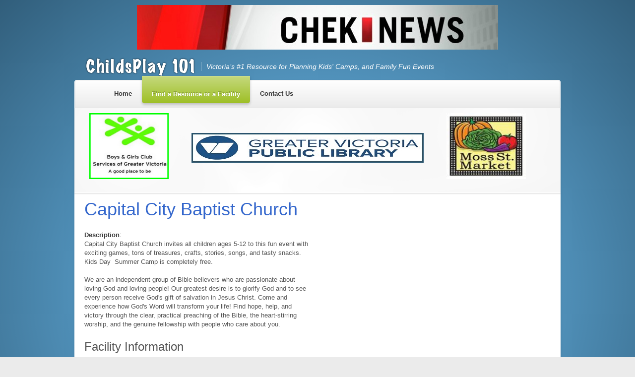

--- FILE ---
content_type: text/html; charset=utf-8
request_url: https://www.childsplay101.com/facility_details.php?Capital-City-Baptist-Church-2689
body_size: 14280
content:
<!DOCTYPE html>
<!--[if lt IE 7 ]><html class="ie ie6" lang="en"> <![endif]-->
<!--[if IE 7 ]><html class="ie ie7" lang="en"> <![endif]-->
<!--[if IE 8 ]><html class="ie ie8" lang="en"> <![endif]-->
<!--[if (gte IE 9)|!(IE)]><!--><html lang="en"> <!--<![endif]-->
<head>

    <!-- Basic Page Needs
    ================================================== -->
    <meta charset="utf-8">

	                          	    <title>ChildsPlay 101 - Victoria’s #1 Facility Directory for Planning Kids' Camps, and Family Fun Events</title>
		<meta name="description" content="ChildsPlay 101 - Victoria’s #1 Resource That Helps Parents & Caregivers Find Local Kids' Camps, & Family Fun Programs & Events">
		<meta name="keywords" content="Kids activities,  babies, toddlers, tweens, kids, teens, Victoria BC, Langford BC, Oak Bay BC, Sidney BC, summer camps, spring break camps, winter break camps, professional developmental days, pro D day camps, Recreation & Community Centres, Archie Browning Sports Centre, Braefoot Activity Centre, Burnside Gorge Community Centre, Cedar Hill Rec Centre, Centennial Centre, Crystal Pool & Fitness Centre, Eagle Ridge Community Centre, Esquimalt Rec Centre, Fairfield Community Place, Fernwood Community Centre, Gordon Head Rec Centre, Greenglade Community Centre, James Bay Community School Centre, Juan de Fuca Rec Centre, Oak Bay Recreation Centre, Oaklands Community Centre, Panorama Rec Centre, Pearkes Rec Centre Parks, Camps, Camping, Athletics, Fitness, Sports, Art, Cooking, Dance, Music, Theatre, Resources, Libraries, School Facilities, ">
	    <meta name="author" content="Chris Pritchard">
                    

	<link rel="stylesheet" href="http://code.jquery.com/ui/1.10.2/themes/smoothness/jquery-ui.css" />
	  <script src="http://code.jquery.com/jquery-1.9.1.js"></script>
	  <!--script src="http://code.jquery.com/ui/1.10.2/jquery-ui.js"></script-->
	  <script src="assets/js/jquery-ui.js"></script>
	<script>
	  $(function() {
	    $( "#datepicker-start" ).datepicker();
	    $( "#datepicker-end" ).datepicker();
	  });
	  </script>

    <!-- Mobile Specific Metas
================================================== -->
<meta name="viewport" content="width=device-width, initial-scale=1, maximum-scale=1">

<link href="http://fonts.googleapis.com/css?family=Boogaloo" rel="stylesheet" type="text/css">

<!-- CSS
================================================== -->
<link rel="stylesheet" href="assets/css/styles.css">

<link rel="stylesheet" href="assets/css/color.css">
<link rel="stylesheet" href="assets/css/color1.css">

<!-- autumn skin -->
<!-- <link rel="stylesheet" href="assets/css/autumn/color.css"> -->
<!-- <link rel="stylesheet" href="assets/css/autumn/color1.css"> -->

<!-- violet skin -->
<!-- <link rel="stylesheet" href="assets/css/violet/color.css"> -->
<!-- <link rel="stylesheet" href="assets/css/violet/color1.css"> -->

<link rel="stylesheet" href="assets/css/button-colors.css">
<link rel="stylesheet" href="assets/css/background.css">  


<!-- JS
================================================== -->
<script src="http://code.jquery.com/jquery-1.7.1.min.js"></script>


<!-- jquery UI -->
<script type="text/javascript" src="https://ajax.googleapis.com/ajax/libs/jqueryui/1.8.15/jquery-ui.min.js"></script>
<script type="text/javascript" src="assets/js/jqueryui.function.js"></script>
<!-- jquery UI END-->

<!-- widget js -->
<script type="text/javascript" src="assets/js/widget.function.js"></script>
<!-- widget js END-->

<!-- blog js -->
<!--script type="text/javascript" src="assets/js/blog.function.js"></script-->
<!-- blog js END-->

<!-- animate shadow js -->
<!--script type="text/javascript" src="assets/js/jquery.animate-shadow-min.js"></script>
<script type="text/javascript" src="assets/js/animate-shadow.function.js"></script-->
<!-- animate shadow END-->

<!-- seaofclouds js -->
<!--script type="text/javascript" src="assets/seaofclouds/jquery.tweet.js"></script> 
<script type="text/javascript" src="assets/seaofclouds/twitter.function.js"></script-->
<!-- seaofclouds js END-->

<!-- responsive iframe js -->
<!--script type="text/javascript" src="assets/js/iframe.function.js"></script-->
<!-- responsive iframe js END-->

<!-- social icons js 
<script type="text/javascript" src="assets/js/social.function.js"></script>
<script type="text/javascript" src="assets/js/jquery.animate-colors-min.js"></script>
 ---end social icons END-->

<!-- mobile navi js -->
<script src="assets/js/navigation.function.js"></script>
<!-- mobile navi END-->

<!-- callout js -->
<script src="assets/js/callout.function.js"></script>
<!-- callout js END-->

<!-- grayscale js -->
<!--script src="assets/js/grayscale.function.js"></script-->
<!-- grayscale js END-->

<!--[if lt IE 9]>
	<script src="http://html5shim.googlecode.com/svn/trunk/html5.js"></script>
<![endif]-->


<!-- Favicons
================================================== -->
<link rel="shortcut icon" href="images/favicon.ico">
<link rel="apple-touch-icon" href="images/apple-touch-icon.png">
<link rel="apple-touch-icon" sizes="72x72" href="images/apple-touch-icon-72x72.png">
<link rel="apple-touch-icon" sizes="114x114" href="images/apple-touch-icon-114x114.png">

	    
</head>
<body>
    <div id="wrap">
	    <div class="sixteen columns">
		<!-- ad_leaderboard -->

<div id="leaderboard">
  <center><div class="slideshow-ads">
   <a href='http://www.cheknews.ca/' target='_blank'><img src='/cmsb/uploads/chek-news-at-10pm1-822x512_001.jpg' width='728' height='90' target='_blank' alt='Local news, sports, community events, family activities | Victoria BC' title='Local news, sports, community events, family activities | Victoria BC' /></a>   </div></center>
</div>
 
<!-- end ad_leaderboard -->	    </div>

	    <div id="header" class="container">
    <div class="thirteen columns">
        <div id="logo" class="clearfix">
            <h1><a href="#"><img alt="alt" src="assets/images/logo.png"/> </a></h1>
            <h5>Victoria’s #1 Resource for Planning Kids&apos; Camps, and Family Fun Events</h5>
        </div>
    </div>
    <div id="social" class="three columns">
        <ul class="clearfix">
            <!--li><a class="text_replace twitter" href="http://twitter.com/GetKidsActive" target="_blank">twitter</a></li>
            <li><a class="text_replace facebook" href="http://www.facebook.com/pages/ChildsPlay101com/273679658813" target="_blank">facebook</a></li>
            <li><a class="text_replace pinterest" href="http://www.pinterest.com/getkidsactive/boards/" target="_blank">pinterest</a></li-->
        </ul>
    </div>
</div>
        <div id="main">

            <div id="navi" class="display_style">
                <div class="container">
                    <div class="sixteen columns">
                        <ul class="navi light_shadow sf-menu">
                            <li><a href="index.php"><strong>Home</strong></a></li>
                            <!--li><a href="search.php"><strong>Find a Program</strong></a></li-->
                            <li class="current"><a href="facilities.php"><strong>Find a Resource or a Facility</strong></a></li>
                            <!--li><a href="submit_program.php"><strong>Submit a Program</strong></a></li-->
                            <!--li><a href="blog.php"><strong>Visit Our Blog</strong></a></li-->
                            <li><a href="contact.php"><strong>Contact Us</strong></a></li>
                            <!--li><a href="http://www.greyplay101.com"><strong>GreyPlay</strong></a></li-->
                        </ul>                        <div class="mobileNavi_wrap"></div>
                    </div>
                    
                </div>
            </div>
            <!--<div id="subHeader" class="headerImage" style="background-image: url(images/980x126-blur_photodune-1568277-road-m.jpg);">-->
            <!--<div id="subHeader">-->
            <div id="subHeader" class="headerImage">
            	<div class="container">
            		<div class="header light_shadow sixteen columns">
						<!-- ad panel top -->

<div style="height: 150px;">
   <div class="three columns">
		 <a href='https://www.bgcvic.org/' target='_blank'><img src='/cmsb/uploads/boys-and-girls-club_001.png' width='180' height='150' target='_blank' alt='Clubs,Camps, Youth & Family Events in Victoria BC' title='Clubs,Camps, Youth & Family Events in Victoria BC' /></a>   </div>
	
   <div class="nine columns horizontal">
	  <center>
		 <a href='https://www.gvpl.ca/client/en_US/default' target='_blank'><img src='/cmsb/uploads/gvpl-large-logo_001.jpg' width='468' height='60' target='_blank' alt='' title='' /></a>	  </center>
   </div>

   <div class="three columns">
		 <a href='http://www.mossstreetmarket.com/' target='_blank'><img src='/cmsb/uploads/mossst_001.jpg' width='180' height='150' target='_blank' alt='Farmer's Market | Local and organic produce' title='Farmer's Market | Local and organic produce' /></a>   </div>
</div>

<!-- end ad panel top -->            		</div>
                </div>                
            </div>
            
			<div id="page" class="clearfix">
            	<div class="container">



            		<div class="sixteen columns">
            			
			<h1>Capital City Baptist Church</h1>

<div class="eight columns alpha">

							<strong>Description</strong>: <p>Capital City Baptist Church invites all children ages 5-12 to this fun event with exciting games, tons of treasures, crafts, stories, songs, and tasty snacks. Kids Day  Summer Camp is completely free. </p>
<p>We are an independent group of Bible believers who are passionate about loving God and loving people! Our greatest desire is to glorify God and to see every person receive God's gift of salvation in Jesus Christ. Come and experience how God's Word will transform your life! Find hope, help, and victory through the clear, practical preaching of the Bible, the heart-stirring worship, and the genuine fellowship with people who care about you.</p>

							<h3>Facility Information</h3>

						    		<strong>Phone</strong> 1: 250-381-2080<br/>						    								    		<strong>Address</strong>: 1507 Glentana Road - Glentana Recreation Centre<br/>						    		<strong>Area</strong>: View Royal<br/>						    		<strong>Facility Link</strong>: <a href="http://ccbcvictoria.ca" target="_blank">ccbcvictoria.ca</a><br/><br/>

                        </div>

						<div class="eight columns omega">

						    		<p><iframe src="https://www.google.com/maps/embed?pb=!1m18!1m12!1m3!1d10585.14755814546!2d-123.43509746205534!3d48.45102477845327!2m3!1f0!2f0!3f0!3m2!1i1024!2i768!4f13.1!3m3!1m2!1s0x548f73238326ce01%3A0xafff92a88806d021!2s1507+Glentana+Rd%2C+Victoria%2C+BC+V9A+4K1!5e0!3m2!1sen!2sca!4v1530547018666" width="400" height="300" frameborder="0" style="border:0" allowfullscreen></iframe></p>
						</div>
                        <div class="clear"></div>


				      
				      
		
            		</div>
            	</div>
            </div>



  
			<div class="container">
        		<div class="light_shadow sixteen columns">
        			
				<!-- ad panel bottom -->

<div style="height: 150px;">
   <div class="three columns">
		 <a href='http://www.kidsportcanada.ca/british-columbia/greater-victoria/' target='_blank'><img src='/cmsb/uploads/kidsport_002.jpg' width='180' height='150' target='_blank' alt='Kids, Athletics, Fitness & Sports ' title='Kids, Athletics, Fitness & Sports ' /></a>   </div>
	
   <div class="nine columns horizontal">
	  <center>
		 <a href='https://galeyfarms.ca/' target='_blank'><img src='/cmsb/uploads/gfwebbannerspring13.gif' width='468' height='60' target='_blank' alt='' title='' /></a>	  </center>
   </div>

   <div class="three columns">
		 <a href='http://www.mossstreetmarket.com/' target='_blank'><img src='/cmsb/uploads/mossst_001.jpg' width='180' height='150' target='_blank' alt='Farmer's Market | Local and organic produce' title='Farmer's Market | Local and organic produce' /></a>   </div>
</div>

<!-- end ad panel bottom -->
        		</div>
            </div>
			
			<!-- footer -->
<div id="footer">
    <div class="footer">
        <div class="container">
            <div class="sixteen columns">
                <div class="widget category-widget" align="center">
                    <a href="index.php" title="title">Home</a>&nbsp;&nbsp; | &nbsp;&nbsp;
                    <a href="facilities.php" title="title">Find a Resource or a Facility</a>&nbsp;&nbsp; | &nbsp;&nbsp;
                    <a href="about.php" title="title">About ChildsPlay 101</a> &nbsp;&nbsp; | &nbsp;&nbsp;
                    <a href="contact.php" title="title">Contact Us</a>&nbsp;&nbsp; |  &nbsp;&nbsp;
                    <a href="disclaimer.php" title="title">Disclaimer</a>&nbsp;&nbsp; | &nbsp;&nbsp;
                    <a href="http://www.greyplay101.com" title="title">GreyPlay 101</a>
                </div>
            </div>

        </div>
    </div>
</div>
<!-- end footer -->
                    
            
        </div>
       
		<!-- subfooter -->

<div id="subFooter">
    <div class="container">
        <div id="copyright" class="eight columns light_shadow"><script language="JavaScript"><!--
document.write('&copy; ' );
document.write(new Date().getFullYear());
document.write(' ChildsPlay101.com - All Rights Reserved.');
//--></script></div>
        <div id="copyright" class="eight columns" align="right">Website Design & Development by <a href="http://www.jenkai.com" target="_blank">Jenkai Internet</a></div>
</div>

<!-- end subfooter -->

<script type="text/javascript">
var gaJsHost = (("https:" == document.location.protocol) ? "https://ssl." : "http://www.");
document.write(unescape("%3Cscript src='" + gaJsHost + "google-analytics.com/ga.js' type='text/javascript'%3E%3C/script%3E"));
</script>
<script type="text/javascript">
try {
var pageTracker = _gat._getTracker("UA-9046756-1");
pageTracker._trackPageview();
} catch(err) {}</script>		
    </div>

<!-- End Document
================================================== -->
</body>
</html>

--- FILE ---
content_type: text/css
request_url: https://www.childsplay101.com/assets/css/styles.css
body_size: 385
content:
@import "base.css";
@import "skeleton.css";
@import "application.css";
@import "jquery-ui.css";
@import "jquery-ui-theme.css";
@import "blog.css";
@import "elements.css";
@import "icon-headings.css";
@import "button-icons.css";
@import "bulleted-list.css";
@import "portfolio.css";
@import "facebook-comments.css";
@import "about-icons.css";
@import "widget.css";
@import "layout.css";

--- FILE ---
content_type: text/css
request_url: https://www.childsplay101.com/assets/css/color.css
body_size: 1219
content:
a{

    color: #1576DF; 

}

h1 span,

h2 span,

h3 span,

h4 span,

h5 span,

h6 span{

    color: #9ebf26;   

}

ul.navi li:hover a strong{

    color: #9ebf26;

}

ul.navi li.current a strong{

    background-color: #9ebf26;

}

ul.navi ul li a:hover{

    background-color: #9ebf26;

}

.button,

button,

input[type="submit"],

input[type="reset"],

input[type="button"]{

    background-color: #9ebf26;

    border: 1px solid #9ebf26;

}

.meta ul li a:hover{

    color: #9ebf26;

}

.pagination .current{

    background-color: #9ebf26;   

}

.tags a{

    background-color: #9ebf26;

    border-color: #9ebf26;

}

.dropcap1{

    background-color: #9ebf26;

}

.ui-widget-content a{

    color: #9ebf26;

}

.widget ul li a:hover{

    color: #9ebf26;

}

.post-widget .item a.comments{

    background-color: #9ebf26;

}

#options a:hover,

.portfolio-pagination a:hover{

    color: #9ebf26;

}

#container.portfolio .element h4.hover{

    color: #9ebf26;  

}

blockquote span{

    color: #9ebf26; 

}

.showbiz-responsive .column h6.hover,

.showbiz .item h6.hover{

    color: #9ebf26;

}

.sitemap ul li a:hover{

    color: #9ebf26;  

}

.sitemap-isotope .element h4.hover{

    color: #9ebf26;

}

--- FILE ---
content_type: text/css
request_url: https://www.childsplay101.com/assets/css/button-colors.css
body_size: 1712
content:
.callout-button{

    background-color: #959595;

    border: 1px solid #959595;

}

.color1{

    background-color: #e8be41;

    border: 1px solid #e8be41;

}

.color2{

    background-color: #00a692;

    border: 1px solid #00a692;

}

.color3{

    background-color: #005c5c;

    border: 1px solid #005c5c;

}

.color4{

    background-color: #5b7186;

    border: 1px solid #5b7186;

}

.color5{

    background-color: #b7b9bb;

    border: 1px solid #b7b9bb;

}

.color6{

    background-color: #6c6d6e;

    border: 1px solid #6c6d6e;

}

.color7{

    background-color: #7f9dbb;

    border: 1px solid #7f9dbb;

}

.color8{

    background-color: #3f89a6;

    border: 1px solid #3f89a6;

}

.color9{

    background-color: #d9d05b;

    border: 1px solid #d9d05b;

}

.color10{

    background-color: #d9b448;

    border: 1px solid #d9b448;

}

.color11{

    background-color: #d99748;

    border: 1px solid #d99748;

}

.color12{

    background-color: #7f6265;

    border: 1px solid #7f6265;

}

.color13{

    background-color: #ffa256;

    border: 1px solid #ffa256;

}

.color14{

    background-color: #aba73c;

    border: 1px solid #aba73c;

}

.color15{

    background-color: #94925b;

    border: 1px solid #94925b;

}

.color16{

    background-color: #dbb25a;

    border: 1px solid #dbb25a;

}

.color17{

    background-color: #9e5e4c;

    border: 1px solid #9e5e4c;

}

.color18{

    background-color: #c26c63;

    border: 1px solid #c26c63;

}

.color19{

    background-color: #d47878;

    border: 1px solid #d47878;

}

.color20{

    background-color: #b988ca;

    border: 1px solid #b988ca;

}

.color21{

    background-color: #96cf8a;

    border: 1px solid #96cf8a;

}

--- FILE ---
content_type: text/css
request_url: https://www.childsplay101.com/assets/css/base.css
body_size: 13391
content:
/*
* Skeleton V1.1
* Copyright 2011, Dave Gamache
* www.getskeleton.com
* Free to use under the MIT license.
* http://www.opensource.org/licenses/mit-license.php
* 8/17/2011
*/


/* Table of Content
==================================================
	#Reset & Basics
	#Basic Styles
	#Site Styles
	#Typography
	#Links
	#Lists
	#Images
	#Buttons
	#Tabs
	#Forms
	#Misc */


/* #Reset & Basics (Inspired by E. Meyers)
================================================== */
	html, body, div, span, applet, object, iframe, h1, h2, h3, h4, h5, h6, p, blockquote, pre, a, abbr, acronym, address, big, cite, code, del, dfn, em, img, ins, kbd, q, s, samp, small, strike, strong, sub, sup, tt, var, b, u, i, center, dl, dt, dd, ol, ul, li, fieldset, form, label, legend, table, caption, tbody, tfoot, thead, tr, th, td, article, aside, canvas, details, embed, figure, figcaption, footer, header, hgroup, menu, nav, output, ruby, section, summary, time, mark, audio, video {
		margin: 0;
		/* padding: 0; */
		border: 0;
		font-size: 100%;
		font: inherit;
		vertical-align: baseline; }
	article, aside, details, figcaption, figure, footer, header, hgroup, menu, nav, section {
		display: block; }
	body {
		line-height: 1; }
	ol, ul {
		list-style: none; }
	blockquote, q {
		quotes: none; }
	blockquote:before, blockquote:after,
	q:before, q:after {
		content: '';
		content: none; }
	table {
		border-collapse: collapse;
		border-spacing: 0; }


/* #Program Listings
================================================== */

.search-results td a {color: #007AFF; font-size:110%;}
.search-results td a:visited {color: #555;text-decoration: none;}
.search-results td a:active {color: #FC0000;}

.search-results {
	margin-top: 20px;
}
.search-results th {
	font-weight: bold;
	color: #FFF;
	background-color: #69F;
}
.advanced-search {
	margin-top: 20px;
	margin-bottom: 40px;
}


table.search-results th a {
	color: #FFFF99;
}
table#.search-results th a:link {
	color: #FFFF99;
}
table#.search-results th a:hover {
	color: #CC99FF;
}
table#.search-results th a:visited {
	color: #FFFFFF;
	text-decoration: underline;
}

.search-results th, .search-results th a, .search-results th a:link {
	color: #FFFFFF;
	font-size: 14px;
	font-weight: bold;
	background-color: #3366CC;
	text-align: center;
	padding-left: 3px;
	line-height: 25px;
	padding-right: 3px;
	text-decoration: underline;
}
.search-results td {
	color: #333333;
	font-size: 11px;
	font-weight: bold;
	padding-left: 20px;
}
.search-results img {
	padding-left: 5px;
}

/* tooltip */
a.info {
	font-family: Tahoma, Arial, Sans-Serif;
	text-decoration:none; 
	position: relative;
}

a.info span {
	position: relative;
	display:none;
}

a.info:hover {
	position: relative;
	cursor:default;
}
a.info:hover .infobox{
	font-weight: normal;
	display:block;
	position:absolute;
	top:-54px;
	left:-100px;
	width:195px;
	height:40px;
	border: 1px solid #999999;
	background:#e3eeff;
	color:#000;
	text-align:left;
	font-size:11px;
	padding-left:7px;
	padding-top:7px;
	line-height: 120%;
}

/* # Advertising Styles */

#table_advertising_rates {
	border: 1px solid #999;
}
#table_advertising_rates th {
	background-color: #E3EFFF;
}
#table_advertising_rates td {
	
}
#table_advertising_banners {
	border: 1px solid #999;
	margin-bottom: 15px;
}
#leaderboard {
	margin-bottom: 15px;
}
#ad_panel {
	margin-top: 10px;
	margin-bottom: 10px;
}
#text-ad-label {
	margin-top: 10px;
}
#text-ad {
	border: 1px solid #999;
	margin: 5px;
	background-color: #EEE;
}
.minitext {
	color: #333;
	font-size: 10px;
}
.ad-padding {
	margin-left: 48px;
	padding: 5px;
}
#advertise {
	margin-top: 15px;

}

/* #Basic Styles
================================================== */
html{
    background-color: #ebebeb; 
}
	body {
        font-family: "HelveticaNeue", "Helvetica Neue", Helvetica, Arial, sans-serif;
        font-size: 13px;
        line-height: 18px;
		color: #555;
		-webkit-font-smoothing: antialiased; /* Fix for webkit rendering */
		-webkit-text-size-adjust: 100%;
 }


/* #Site Styles
================================================== */

.box {
	border: 1px solid #ddd;
}

/* #Typography
================================================== */
	h1, h2, h3, h4, h5, h6 {
        font-family: "HelveticaNeue", "Helvetica Neue", Helvetica, Arial, sans-serif;
		/* color: #363636; */
		font-weight: normal; }
	h1 a, h2 a, h3 a, h4 a, h5 a, h6 a { font-weight: inherit;}
	h1 { font-size: 36px; line-height: 36px; margin-bottom: 25px; font-family: 'Boogaloo', sans-serif; color: #36C;}
	h2 { font-size: 32px; line-height: 36px; margin-bottom: 9px; font-family: 'Boogaloo', sans-serif; color: #666;}
	h3 { font-size: 24px; line-height: 27px; margin-bottom: 18px; }
	h4 { font-size: 18px; line-height: 18px; margin-bottom: 18px; }
	h5 { font-size: 14px; line-height: 18px; margin-bottom: 18px; }
	h6 { font-size: 12px; line-height: 18px; margin-bottom: 18px; }
	.subheader { color: #959595; }

	p { margin: 0 0 18px 0; }
	p img { margin: 0; }
	p.lead { font-size: 21px; line-height: 27px; color: #777;  }

	em { font-style: italic; }
	strong { font-weight: bold; color: #363636; }
	small { font-size: 80%; }

/*	Blockquotes  */
	blockquote, blockquote p { font-size: 17px; line-height: 24px; color: #777; font-style: italic; }
	blockquote { margin: 0 0 18px; padding: 9px 18px 0 19px; border-left: 1px solid #ddd; }
	blockquote cite { display: block; font-size: 12px; color: #555; }
	blockquote cite:before { content: "\2014 \0020"; }
	blockquote cite a, blockquote cite a:visited, blockquote cite a:visited { color: #555; }

	hr { border: solid #e1e1e1; border-width: 1px 0 0; clear: both; margin: 0 0 18px 0; height: 0; }

	.required {
		color: #990000;
	}

/* #Links
================================================== */

	#browse_table a, #browse_table a:visited { text-decoration: none; outline: 0; }
	a, a:visited { text-decoration: underline; outline: 0; }
	a:hover, a:focus { text-decoration: none;}
	p a, p a:visited { line-height: inherit; }
	#leaderboard a { height: 90px; }

/* #Lists
================================================== */
	ul, ol { margin-bottom: 18px; }
	ul.facility-index { list-style: disc outside; }
	ul { list-style: none outside; }
	ol { list-style: decimal; }
	ol, ul.square, ul.circle, ul.disc { margin-left: 30px; }
	ul.square { list-style: square outside; }
	ul.circle { list-style: circle outside; }
	ul.disc { list-style: disc outside; }
	ul ul, ul ol,
	ol ol, ol ul { margin: 4px 0 5px 30px; font-size: 90%;  }
	ul ul li, ul ol li,
	ol ol li, ol ul li { margin-bottom: 6px; }
	li { line-height: 18px; margin-bottom: 18px; }
	ul.large li { line-height: 18px; }
	li p { line-height: 18px; }

/* #Images
================================================== */

	img, img.scale-with-grid {
		max-width: 100%;
		height: auto; }


/* #Buttons
================================================== */

	.button,
	button,
	input[type="submit"],
	input[type="reset"],
	input[type="button"] {
		/* background-color: #9ebf26; Old browsers */
		background-image: -moz-linear-gradient(top, rgba(255,255,255,.4) 0%, rgba(255,255,255,0) 100%); /* FF3.6+ */
		background-image: -webkit-gradient(linear, left top, left bottom, color-stop(0%,rgba(255, 255, 255, .4)), color-stop(100%,rgba(255,255,255,0))); /* Chrome,Safari4+ */
		background-image: -webkit-linear-gradient(top, rgba(255,255,255,.4) 0%,rgba(255,255,255,0) 100%); /* Chrome10+,Safari5.1+ */
		background-image: -o-linear-gradient(top, rgba(255,255,255,.4) 0%,rgba(255,255,255,0) 100%); /* Opera11.10+ */
		background-image: -ms-linear-gradient(top, rgba(255,255,255,.4) 0%,rgba(255,255,255,0) 100%); /* IE10+ */
		background-image: linear-gradient(top, rgba(255,255,255,.4) 0%,rgba(255,255,255,0) 100%); /* W3C */
        box-shadow: 0 0 0 1px rgba(255, 255, 255, 0.4) inset;
	  /* border: 1px solid #9ebf26; */
	  padding: 4px 12px;
	  -moz-border-radius: 5px;
	  -webkit-border-radius: 5px;
	  border-radius: 5px;
	  color: #fff;
	  display: inline-block;
	  font-size: 13px;
	  font-weight: bold;
	  text-decoration: none;
	  text-shadow: 0 -1px 0 rgba(0,0,0,.2);
	  cursor: pointer;
	  margin-bottom: 18px;
	  line-height: normal;
	  padding: 8px 10px;
	  font-family: sans-serif; }

	.button:hover,
	button:hover,
	input[type="submit"]:hover,
	input[type="reset"]:hover,
	input[type="button"]:hover {
		background-image: -moz-linear-gradient(top, rgba(255,255,255,.2) 0%, rgba(255,255,255,0) 100%); /* FF3.6+ */
		background-image: -webkit-gradient(linear, left top, left bottom, color-stop(0%,rgba(255, 255, 255,.2)), color-stop(100%,rgba(255,255,255,0))); /* Chrome,Safari4+ */
		background-image: -webkit-linear-gradient(top, rgba(255,255,255,.2) 0%,rgba(255,255,255,0) 100%); /* Chrome10+,Safari5.1+ */
		background-image: -o-linear-gradient(top, rgba(255,255,255,.2) 0%,rgba(255,255,255,0) 100%); /* Opera11.10+ */
		background-image: -ms-linear-gradient(top, rgba(255,255,255,.2) 0%,rgba(255,255,255,0) 100%); /* IE10+ */
		background-image: linear-gradient(top, rgba(255,255,255,.2) 0%,rgba(255,255,255,0) 100%); /* W3C */
    }

	.button:active,
	button:active,
	input[type="submit"]:active,
	input[type="reset"]:active,
	input[type="button"]:active {
		background: #959595; /* Old browsers */
		background-image: -moz-linear-gradient(top, rgba(255,255,255,.4) 0%, rgba(0,0,0,0) 100%); /* FF3.6+ */
		background-image: -webkit-gradient(linear, left top, left bottom, color-stop(0%,rgba(255, 255, 255, .4)), color-stop(100%,rgba(0,0,0,0))); /* Chrome,Safari4+ */
		background-image: -webkit-linear-gradient(top, rgba(255,255,255,.4) 0%,rgba(0,0,0,0) 100%); /* Chrome10+,Safari5.1+ */
		background-image: -o-linear-gradient(top, rgba(255,255,255,.4) 0%,rgba(0,0,0,0) 100%); /* Opera11.10+ */
		background-image: -ms-linear-gradient(top, rgba(255,255,255,.4) 0%,rgba(0,0,0,0) 100%); /* IE10+ */
		background-image: linear-gradient(top, rgba(255,255,255,.4) 0%,rgba(0,0,0,0) 100%); /* W3C */
        border: 1px solid #959595;
        }

	.button.full-width,
	button.full-width,
	input[type="submit"].full-width,
	input[type="reset"].full-width,
	input[type="button"].full-width {
		width: 100%;
		padding-left: 0 !important;
		padding-right: 0 !important;
		text-align: center; }

	/* Fix for odd Mozilla border & padding issues */
	button::-moz-focus-inner,
	input::-moz-focus-inner {
    border: 0;
    padding: 0;
	}


/* #Forms
================================================== */

	form {
		margin-bottom: 18px; }
	fieldset {
		margin-bottom: -10px; }
	input[type="text"],
	input[type="password"],
	input[type="email"],
	textarea,
	select {
		border: 1px solid #ccc;
		background:transparent url(http://www.childsplay101.com/assets/images/bkgs/stripes_tiny_08.png) top left repeat;
		padding: 6px 4px;
		outline: none;
		-moz-border-radius: 2px;
		-webkit-border-radius: 2px;
		border-radius: 2px;
		font-family: sans-serif;
        font-size: 12px;
		color: #707070;
		margin: 0;
		/* width: 210px; */
		max-width: 100%;
		/* display: block; */
		margin-bottom: 18px;
 	}
	select {
		padding: 0; }
	input[type="text"]:focus,
	input[type="password"]:focus,
	input[type="email"]:focus,
	textarea:focus {
		border: 1px solid #aaa;
 		color: #555;
 		-moz-box-shadow: 0 0 3px rgba(0,0,0,.1);
		-webkit-box-shadow: 0 0 3px rgba(0,0,0,.1);
		box-shadow:  0 0 3px rgba(0,0,0,.1); }
	textarea {
		min-height: 60px; }
	label,
	legend {
		display: block;
		font-weight: bold;
		font-size: 13px;  }
	select {
		/* width: 218px; } */
	input[type="checkbox"] {
		display: inline; }
	label span,
	legend span {
		font-weight: normal;
		font-size: 13px;
		color: #444; }

		/* #Contact Form
		============================================ */

		#contact span.required{
			font-size: 13px;
			color: #C30;
		} /* Select the colour of the * if the field is required. */

		#message {
			padding: 0;
			margin-top: 10px;
			margin-right: 0;
			margin-bottom: 10px;
			margin-left: 20px;
		}

		.loader { padding: 0 10px; }

		#contact acronym { border-bottom:1px dotted #ccc; }

		/* Agility Styles */
		.contact-form label{
			text-transform:uppercase;
			font-size:.8em;
			border-bottom: 24px solid #777;
			border-right: 24px solid transparent;	
			height:0;
			line-height:24px;
			display:inline-block;
			padding:0 10px 0 10px;
			float:left;
			color:#fff;
		}
		.contact-form input[type="text"]{
			width:300px;
			max-width:100%;
		}
		.contact-form input.captcha[type="text"]{
			width:150px;
			max-width:100%;
		}
		.contact-form textarea{
			width:500px;
			max-width:100%;
			height:100px;
		}
		.contact-form input[type="text"].calendarDateInput {
			width:40px;
			padding:1px;
			max-width:100%;
		}

		.contact-form input[type="text"], .contact-form textarea{
			background:transparent url(../../assets/images/bkgs/stripes_tiny_08.png) top left repeat;
			border:1px solid #CCC;
			border-radius:0;
			clear:both;
			color:#000;
		}
		.contact-form input[type="text"]:focus,
		.contact-form textarea:focus{
			background:#fefefe;
			border:1px solid #ddd;
			box-shadow:0px 0px 5px #ddd;
		}

		#captcha-right {
			float:right;
		}

		.note {
			font-size: 10px;
			color: #666;
			margin-left: 0px;
		}
		.required-fields {
			margin-top:25px;
		}


/* #Misc
================================================== */
	.remove-bottom { margin-bottom: 0 !important; }
	.half-bottom { margin-bottom: 9px !important; }
	.add-bottom { margin-bottom: 18px !important; }




--- FILE ---
content_type: text/css
request_url: https://www.childsplay101.com/assets/css/application.css
body_size: 19324
content:

code, pre{
	font-family:"Courier New", Courier, monospace;
	font-size:12px;
    background-color: #fcfcfc;
}
pre{
	background-image: url(../images/pre_bg.png);
    background-position:  0 -9px;
    padding: 9px;
	overflow: auto; 
}
.alignleft, img.alignleft {
	margin-right: 10px;
	display: inline;
	float: left;
    max-width: 100%;
    height: auto;
}
.alignright, img.alignright {
	margin-left: 10px;
	display: inline;
	float: right;
    max-width: 100%;
    height: auto;
}
.aligncenter, img.aligncenter {
	margin-right: auto;
	margin-left: auto;
	display: block;
	clear: both;
    max-width: 100%;
    height: auto;
}
#wrap{
    position: relative;
}
#header-bg{
    position: absolute;
    width: 100%;
    height: 504px;
}
#header{
    position: relative;
}
#logo{
    margin-left: 0px;
}
#logo a{
    text-decoration: none;
    color: #fafafa;
}
#logo a:hover{
    color: #fff;
}
#logo h1,
#logo h5{
    float: left;
    color: #fff;
    margin-bottom: 0;
}
#logo h5{
/*    font-size: 15px; */
    font-style: italic;
    margin: 10px 0 0 10px;
    padding-left: 10px;
    border-left: 1px solid rgba(255, 255, 255, 0.5);
    font-family: sans-serif;
}
#headerMeta{
    position: relative;
    float: right;
    right: -20px;
    font-size: 12px;
    -moz-border-radius: 5px;
    -webkit-border-radius: 5px;
    border-radius: 5px;
    padding: 8px;
}
.meta-data-wpml,
.meta-data{
    float: left;
}
.meta-data-wpml{
    margin-left: 10px;
}
.meta-data-wpml a{
    margin-left: 5px;
    color: #555;
}
#main{
    position: relative;
    width: 980px;
    margin: 0 auto;
    background-color: #fff;
    -moz-border-radius: 5px;
    -webkit-border-radius: 5px;
    border-radius: 5px;
    box-shadow: 0 3px 5px 0 rgba(0,0,0,.1);
}
#navi{
    -moz-border-radius: 5px 5px 0 0;
    -webkit-border-radius: 5px 5px 0 0;
    border-radius: 5px 5px 0 0;
}
#navi form{
    margin-top: 14px;
    margin-bottom: 13px;
}
#navi fieldset{
    position: relative;
    margin-bottom: 13px;
}
#navi input{
    margin-bottom: 0;
}
#navi input[type="text"]{
    width: 150px;
	-moz-border-radius: 5px;
	-webkit-border-radius: 5px;
	border-radius: 5px;
    border: 1px solid #e0e0e0;
    padding: 4px;
}
#navi input[type="text"]:focus{
    border: 1px solid #c2c2c2;
}
#navi input[type="submit"]{
    position: absolute;
    top: 0;
    right: 0;
    color: #707070;
    font-weight: normal;
    font-size: 14px;
    background: none;
    border: none;
    padding: 4px 8px;
    -moz-transition: none;
    box-shadow: none;
    text-shadow: none;
}
ul.navi{
    height: 54px;
    margin-bottom: 0;
}
ul.navi li{
    float: left;
    margin-bottom: 0;
    margin: 0;
}
ul.navi li a{
    display: block;
    text-decoration: none;
    margin-top: -9px;
    padding-bottom: 9px;
    color: #363636;  
}
ul.navi li a strong{
    display: block;
    padding: 27px 20px 9px;
}
ul.navi li.current a strong{
    color: #fff;
    text-shadow: 0 -1px 0 rgba(0,0,0,.2);
    -moz-border-radius: 0 0 5px 5px;
    -webkit-border-radius: 0 0 5px 5px;
    border-radius: 0 0 5px 5px;
    box-shadow: 0 3px 5px 0 rgba(0,0,0,.2);
    border-top: 1px solid rgba(255,255,255,.6);
	background-image: -moz-linear-gradient(top, rgba(255,255,255,.4) 0%, rgba(255,255,255,0) 100%); /* FF3.6+ */
	background-image: -webkit-gradient(linear, left top, left bottom, color-stop(0%,rgba(255,255,255,0)), color-stop(100%,rgba(255,255,255,0))); /* Chrome,Safari4+ */
	background-image: -webkit-linear-gradient(top, rgba(255,255,255,.4) 0%,rgba(255,255,255,0) 100%); /* Chrome10+,Safari5.1+ */
	background-image: -o-linear-gradient(top, rgba(255,255,255,.4) 0%,rgba(255,255,255,0) 100%); /* Opera11.10+ */
	background-image: -ms-linear-gradient(top, rgba(255,255,255,.4) 0%,rgba(255,255,255,0) 100%); /* IE10+ */
	background-image: linear-gradient(top, rgba(255,255,255,.4) 0%,rgba(255,255,255,0) 100%); /* W3C */
}
ul.navi li.current:hover a strong{
    color: #fff;
}
ul.navi ul{
    background: #fff;
    font-weight: bold;
	-moz-box-shadow: 0 5px 15px rgba(0,0,0,.1);
	-webkit-box-shadow: 0 5px 15px rgba(0,0,0,.1);
	box-shadow:  0 5px 15px rgba(0,0,0,.1);
    opacity: 0.97; /* Chrome 4+, FF2+, Saf3.1+, Opera 9+, IE9, iOS 3.2+, Android 2.1+ */
    filter: alpha(opacity=97); /* IE6-IE8 */
    -moz-border-radius: 0 0 5px 5px;
    -webkit-border-radius: 0 0 5px 5px;
    border-radius: 0 0 5px 5px;
    font-size: 100%;
}
ul.navi ul ul{
    border-left: 1px solid #e1e1e1;
    -moz-border-radius: 0 5px 5px 0;
    -webkit-border-radius: 0 5px 5px 0;
    border-radius: 0 5px 5px 0;
}
ul.navi ul li{
    margin: 0;   
}
ul.navi ul li a{
    display: block;
    padding: 9px 20px;
    margin: 0;
    border-top: 1px solid #e1e1e1;
}
ul.navi ul li:first-child a{
    border-top: none;
}
ul.navi ul li a:hover{
    color: #fff;
    text-shadow: 0 -1px 0 rgba(0,0,0,.2);
    background-image: -moz-linear-gradient(top,  rgba(0,0,0,.1) 0%, rgba(0,0,0,0) 50%, rgba(0,0,0,.1) 100%); /* FF3.6+ */
    background-image: -webkit-gradient(linear, left top, left bottom, color-stop(0%,rgba(0,0,0,.1)), color-stop(50%,rgba(0,0,0,0)), color-stop(100%,rgba(0,0,0,.1))); /* Chrome,Safari4+ */
    background-image: -webkit-linear-gradient(top,  rgba(0,0,0,.1) 0%,rgba(0,0,0,0) 50%,rgba(0,0,0,.1) 100%); /* Chrome10+,Safari5.1+ */
    background-image: -o-linear-gradient(top,  rgba(0,0,0,.1) 0%,rgba(0,0,0,0) 50%,rgba(0,0,0,.1) 100%); /* Opera 11.10+ */
    background-image: -ms-linear-gradient(top,  rgba(0,0,0,.1) 0%,rgba(0,0,0,0) 50%,rgba(0,0,0,.1) 100%); /* IE10+ */
    background-image: linear-gradient(to bottom,  rgba(0,0,0,.1) 0%,rgba(0,0,0,0) 50%,rgba(0,0,0,.1) 100%); /* W3C */
}
ul.navi ul li:last-child a{
    -moz-border-radius: 0 0 5px 5px;
    -webkit-border-radius: 0 0 5px 5px;
    border-radius: 0 0 5px 5px;   
}
ul.navi ul ul li:first-child a{
    -moz-border-radius: 0 5px 0 0;
    -webkit-border-radius: 0 5px 0 0;
    border-radius: 0 5px 0 0;   
}
ul.navi ul ul li:last-child a{
    -moz-border-radius: 0 0 5px 0;
    -webkit-border-radius: 0 0 5px 0;
    border-radius: 0 0 5px 0;   
}
.mobileNavi_wrap{
    display: none;
    padding-top: 18px;
}
select.mobileNavi{
	-moz-border-radius: 5px;
	-webkit-border-radius: 5px;
	border-radius: 5px;
    padding: 4px;
}
#subHeader{
    position: relative;
    background-color: #f5f5f5;
    background-image: url(../images/subheader.png);
    background-position: center -50px;
    text-align: center;
    border-bottom: 1px solid #fff;
	-moz-box-shadow: 0 2px 2px rgba(0,0,0,.1);
	-webkit-box-shadow: 0 2px 2px rgba(0,0,0,.1);
	box-shadow:  0 2px 2px rgba(0,0,0,.1);
    z-index: 9;
}
#subHeader.front_video,
#subHeader.front_image,
#subHeader.nivo-slider,
#subHeader.layerslider{
	width: 980px;
	height: 423px;
    text-align: left;
    background-image: none;
}
#subHeader.front_video,
#subHeader.front_image,
#subHeader.nivo-slider{
    border: none;
}
#subHeader.front_video{
    height: 100% !important;
}
#subHeader.front_video iframe{
    display: block;
}
#subHeader.headerImage{
    background-position: center 0;
}
#subHeader.headerImage h1,
#subHeader.headerImage h2,
#subHeader.headerImage h3,
#subHeader.headerImage h4,
#subHeader.headerImage h5,
#subHeader.headerImage h6{
    color: #fff;
}
#subHeader.headerImage .light_shadow{
    text-shadow: 0 -1px 0 rgba(0,0,0,.2); 
}
#subHeader .header{
    padding: 10px 0;
}
#front_image .image-caption{
    position: absolute;
    color: #fafafa;
	top: 0;
	width: 260px;
    height: 100%;
	padding: 36px 30px;
	background: url(../images/image-caption.png);
}
#front_image .image-caption h6,
#front_image .image-caption h5,
#front_image .image-caption h4,
#front_image .image-caption h3,
#front_image .image-caption h2,
#front_image .image-caption h1,
#front_image .image-caption strong{
    color: #fff;
}
#front_image .image-caption h6,
#front_image .image-caption h5,
#front_image .image-caption h4,
#front_image .image-caption h3,
#front_image .image-caption h2,
#front_image .image-caption h1{
    text-shadow: 0 -1px 0 rgba(0, 0, 0, .2);
}
#page{
    position: relative;
    overflow: hidden;
    z-index: 1;
}
#page .container{
    padding-top: 15px;
    padding-bottom: 18px;
}
#page .container h3 { font-size: 24px; line-height: 36px; margin-bottom: 0; }
#page .container h4 { font-size: 18px; line-height: 36px; margin-bottom: 0; }
#page .container h5 { font-size: 14px; line-height: 27px; margin-bottom: 0; }
#page .container h6 { font-size: 12px; line-height: 27px; margin-bottom: 0; }
#page .container li{
    padding: 1px 0;
    margin-bottom: 0;
}
#page .container .button,
#page .container button{
    margin-bottom: 0;
}
#page .img,
#subHeader .img{
    display: block;
    padding: 2px;
    -moz-border-radius: 5px;
    -webkit-border-radius: 5px;
    border-radius: 5px;
    border: 1px solid #e1e1e1;
    -webkit-transition: all 0.1s linear 0s;
    -moz-transition: all 0.1s linear 0s;
    -o-transition: all 0.1s linear 0s;
    transition: all 0.1s linear 0s;
    margin-bottom: 18px;
}
#page .img, #page img.scale-with-grid,
#subHeader img.scale-with-grid{
    display: block;
    -moz-border-radius: 5px;
    -webkit-border-radius: 5px;
    border-radius: 5px;
    opacity: 1; /* Chrome 4+, FF2+, Saf3.1+, Opera 9+, IE9, iOS 3.2+, Android 2.1+ */
    filter: alpha(opacity=100); /* IE6-IE8 */    
    -webkit-transition: all 0.1s linear 0s;
    -moz-transition: all 0.1s linear 0s;
    -o-transition: all 0.1s linear 0s;
    transition: all 0.1s linear 0s;
}
#page .img-hoveralls:hover{
    border-color: #ccc;
}
#page .img-hoveralls:hover img.scale-with-grid,
#subHeader .img-hoveralls:hover img.scale-with-grid,
#leaderboard .img-hoveralls:hover img.scale-with-grid{
    opacity: .8; /* Chrome 4+, FF2+, Saf3.1+, Opera 9+, IE9, iOS 3.2+, Android 2.1+ */
    filter: alpha(opacity=80); /* IE6-IE8 */
}
#page .img iframe{
    display: block;
}
#content{
    float: left;
    width: 640px;
    padding: 0 10px;  
}
.sidebar-left #content{
    float: right;
}
#content .container{
    width: 640px;
}
#sidebar{
    float: left;
    width: 320px;
}
#sidebar .column{
    background-color: #fafafa;
    padding: 36px 20px 0 19px;
    border-left: 1px solid #e1e1e1;
    margin-bottom: -9999px;
    padding-bottom: 9999px;
}
.sidebar-left #sidebar .column{
    padding-left: 20px;
    padding-right: 19px;
    border-left: none;
    border-right: 1px solid #e1e1e1;
    padding-bottom: 9999px;
}
#footer{
	border-top: 1px solid #e1e1e1;
	margin-top: 10px;
}
.footer{
    border-top: 1px solid #fff;
    background-color: #fcfcfc;
    background-image: -webkit-gradient(linear, left bottom, left bottom, from(#eee), to(#fff)); /* Saf4+, Chrome */
    background-image: -webkit-linear-gradient(top, #eee, #fff); /* Chrome 10+, Saf5.1+, iOS 5+ */
    background-image:    -moz-linear-gradient(top, #eee, #fff); /* FF3.6+ */
    background-image:      -o-linear-gradient(top, #eee, #fff); /* Opera 11.10+ */
    background-image:         linear-gradient(to bottom, #eee, #fff);
    -moz-border-radius: 0 0 5px 5px;
    -webkit-border-radius: 0 0 5px 5px;
    border-radius: 0 0 5px 5px;
    padding: 36px 0;
}
.two-thirds .about{
    width: 640px !important;
    margin-left: -10px;
    padding-top: 10px;
    margin-top: -10px;
}
.one-sixth.about .element{
    width: 140px;
    margin: 0 10px 18px;
}
.about .element{
    background: #fafafa;
    text-align: center;
    margin-bottom: 18px;
    -moz-border-radius: 5px;
    -webkit-border-radius: 5px;
    border-radius: 5px;
}
.about .element img{
    margin-bottom: 9px;
    -moz-border-radius: 5px 5px 0 0;
    -webkit-border-radius: 5px 5px 0 0;
    border-radius: 5px 5px 0 0;
}
.about .element span{
    display: block;
    padding: 0 10px;
}
.about span.name{
    font-size: 11px;
    font-weight: bold;
    text-transform: uppercase; 
    color: #363636;
}
.about span.info{
    font-family: sans-serif;
    font-size: 10px;
    text-transform: uppercase; 
}
.about .element p{
    font-size: 12px;
    padding: 9px 10px 0;
}
.about .social{
    background: #f5f5f5;
    padding: 13px 10px;
    -moz-border-radius: 0 0 5px 5px;
    -webkit-border-radius: 0 0 5px 5px;
    border-radius: 0 0 5px 5px;
}
.about .social .icon{
    display: inline-block;
    width: 16px;
    height: 16px;
    outline: 0 none;
    text-indent: -9999px;
    border: 1px solid #ebebeb;
    background-color: #fff;
    background-repeat: no-repeat;
    background-position: 3px;
    padding: 3px;
    -moz-border-radius: 3px;
    -webkit-border-radius: 3px;
    border-radius: 3px;
}
form.contact textarea{
    width: 406px;
}
.result{
    font-style: italic;
    color: #ed1c24;
    margin-bottom: 18px;
}
.result p{
    margin-bottom: 0;
}
#google-map{
    width: 100%;
    height: 216px;
}
/* `button icons
-------------------------------------------------- */
.button span,
button span{
   float: left;
   display: block;
   height: 32px;
   width: 32px;
   margin-right: 5px;
}
/* `header icons
-------------------------------------------------- */
.header_icon{
    margin-bottom: 18px;
}
.header_icon:before,
.header_icon:after{
  content: '.';
  display: block;
  overflow: hidden;
  visibility: hidden;
  font-size: 0;
  line-height: 0;
  width: 0;
  height: 0;
}
.header_icon:after{
  clear: both;
}
.header_icon{
  zoom: 1;
}
.header_icon.icon_32 span{
    float: left;  
    display: block;
    height: 35px;
    width: 35px;
    margin: 0 15px 1px 0;
}
.header_icon.icon_48 span{
    float: left;  
    display: block;
    height: 54px;
    width: 54px;
    margin: 0 15px 0 0;
}
.header_icon.icon_64 span{
    float: left;  
    display: block;
    height: 70px;
    width: 70px;
    margin: 1px 15px 1px 0;
}
.header_icon.icon_32.right span{
    float: right;
    margin-left: 15px;
    margin-right: 0;
}
.header_icon.icon_48.right span{
    float: right;
    margin-left: 15px;
    margin-right: 0;
}
.header_icon.icon_64.right span{
    float: right; 
    margin-left: 15px;
    margin-right: 0;
}
.header_icon h4.title{
    font-size: 16px !important;
    margin: 9px 0 0;
    line-height: 18px !important;
}
.header_icon.icon_48 h4.title{
    margin: 18px 0 0;
}
.header_icon.icon_64 h4.title{
    margin: 27px 0 0;
}
.header_icon.center span{
    float: none;
    margin: 0 auto;
}
.header_icon.center h4{
    margin-top: 18px;
    text-align: center;
}
/* `styling
-------------------------------------------------- */
.light_shadow{
/*    text-shadow: 0 1px 0 #fff; */
}
.display_style{
    background-color: #fcfcfc;
    background-image: -webkit-gradient(linear, left bottom, left bottom, from(#fff), to(#ebebeb)); /* Saf4+, Chrome */
    background-image: -webkit-linear-gradient(top, #fff, #ebebeb); /* Chrome 10+, Saf5.1+, iOS 5+ */
    background-image:    -moz-linear-gradient(top, #fff, #ebebeb); /* FF3.6+ */
    background-image:      -o-linear-gradient(top, #fff, #ebebeb); /* Opera 11.10+ */
    background-image:         linear-gradient(to bottom, #fff, #ebebeb);
    box-shadow: 0 0 2px 0 #ccc inset;
    border: 1px solid;
    border-color: #fff;
}
/* `callout
-------------------------------------------------- */
#callout{
    position: relative;
    background-color: #fcfcfc;
    background-image: -webkit-gradient(linear, left top, left bottom, from(#fff), to(#fafafa)); /* Saf4+, Chrome */
    background-image: -webkit-linear-gradient(top, #fff, #fafafa); /* Chrome 10+, Saf5.1+, iOS 5+ */
    background-image: -moz-linear-gradient(top, #fff, #fafafa); /* Firefox 3.6-15 */
    background-image: -o-linear-gradient(top, #fff, #fafafa); /* Opera 11.10+ */
    background-image: linear-gradient(to bottom, #fff, #fafafa); /* Firefox 16+ */
    padding: 27px 0;
    z-index: 9;
}
#callout.bottom{
    border-top: 1px solid #f0f0f0;
    border-bottom: none;
    margin-bottom: 0;
}
#callout h3{
    line-height: 36px;
    margin: 0;
}
#callout p{
    margin-bottom: 0;
}
#callout .center{
    text-align: center;
}
#callout .right{
    text-align: right;
}
#callout .button{
    margin-bottom: 0;
}
#callout.weblog{
    border-bottom: 1px solid #e1e1e1;
}
/* `sitemap
-------------------------------------------------- */
.sitemap ul li a{
    color: #555;
}
.two-thirds .sitemap-isotope{
    width: 640px !important;
    margin-left: -10px;
    padding-top: 10px;
    margin-top: -10px;
}
.one-sixth.sitemap-isotope .element{
    width: 140px;
    margin: 0 10px 18px;
}
.sitemap-isotope .img{
    margin-bottom: 9px !important;
}
.sitemap-isotope h4{
    font-size: 16px !important;
}
#copyright{
    float: left;
    color: #eee;
    padding: 18px 0; 
}
#copyright a{
    color: #eee;
    text-decoration: underline; 
}
#social ul{
    float: right;
    padding: 11px 0 1px; 
}
#social ul li{
    float: left;
    margin-left: 10px;
    margin-bottom: 10px;
}
#social a{
    display: block;
    height: 32px;
    width: 32px;
    outline: 0 none;
    text-indent: -9999px;
	-moz-border-radius: 16px;
	-webkit-border-radius: 16px;
	border-radius: 16px;
}
#social a.vimeo{
    background: #363636 url(../images/social.png) 0 0 no-repeat;
}
#social a.twitter{
    background: #363636 url(../images/social.png) -32px 0 no-repeat;
}
#social a.facebook{
    background: #363636 url(../images/social.png) -64px 0 no-repeat;
}
#social a.youtube{
    background: #363636 url(../images/social.png) -96px 0 no-repeat;
}
#social a.google{
    background: #363636 url(../images/social.png) -128px 0 no-repeat;
}
#social a.linkedin{
    background: #363636 url(../images/social.png) -160px 0 no-repeat;
}
#social a.rss{
    background: #363636 url(../images/social.png) -192px 0 no-repeat;
}
#social a.pinterest{
    background: #363636 url(../images/social.png) -224px 0 no-repeat;
}
#social a.digg{
    background: #363636 url(../images/social.png) 0 -32px no-repeat;
}
#social a.googlebuzz{
    background: #363636 url(../images/social.png) -32px -32px  no-repeat;
}
#social a.delicious{
    background: #363636 url(../images/social.png) -64px -32px  no-repeat;
}
#social a.tumbler{
    background: #363636 url(../images/social.png) -96px -32px  no-repeat;
}
#social a.plixi{
    background: #363636 url(../images/social.png) -128px -32px  no-repeat;
}
#social a.dribble{
    background: #363636 url(../images/social.png) -160px -32px  no-repeat;
}
#social a.stubleupon{
    background: #363636 url(../images/social.png) -192px -32px  no-repeat;
}
#social a.lastfm{
    background: #363636 url(../images/social.png) -224px -32px  no-repeat;
}
#social a.mobypicture{
    background: #363636 url(../images/social.png) -256px -32px  no-repeat;
}
#social a.skype{
    background: #363636 url(../images/social.png) -288px -32px  no-repeat;
}
#social a.myspace{
    background: #363636 url(../images/social.png) -320px -32px  no-repeat;
}
#social a.dropbox{
    background: #363636 url(../images/social.png) -352px -32px  no-repeat;
}
#social a.foursquare{
    background: #363636 url(../images/social.png) -384px -32px  no-repeat;
}
#social a.ichat{
    background: #363636 url(../images/social.png) -416px -32px  no-repeat;
}
#social a.flickr{
    background: #363636 url(../images/social.png) -448px -32px  no-repeat;
}

#leaderboard {
	margin-left: auto;
	margin-right: auto;
	width: 728px;
	text-align: center;
	padding-top: 10px;
	margin-bottom: 10px;
}
.horizontal {
	padding-top: 40px;
	text-align: center;	
}
#ad_panel {
	margin-top: 10px;
	margin-bottom: 10px;
}


--- FILE ---
content_type: text/css
request_url: https://www.childsplay101.com/assets/css/jquery-ui-theme.css
body_size: 6810
content:

/* Layout helpers
----------------------------------*/
.ui-helper-reset { margin: 0; padding: 0; border: 0; outline: 0; line-height: 18px; text-decoration: none; list-style: none; }

/* Misc visuals
----------------------------------*/
.ui-accordion .ui-accordion-header { cursor: pointer; position: relative; zoom: 1; font-size: 16px !important; line-height: 18px !important; }
.ui-accordion .ui-accordion-header a { display: block; padding: 8px 10px; }
.ui-accordion-icons .ui-accordion-header a { padding-left: 26px; }
.ui-accordion .ui-accordion-header .ui-icon { position: absolute; left: 0; top: 50%; margin-top: -8px; }
.ui-accordion .ui-accordion-content { padding: 10px; padding-bottom: 0; border-top: 0; border-right: 0; border-bottom: 0; margin-top: -2px; position: relative; top: 1px; margin-bottom: 2px; margin-left: 7px; overflow: auto; display: none; zoom: 1; }
.ui-accordion-header.ui-helper-reset {border: none;}/* Opera fix */
.ui-accordion-header.ui-helper-reset.ui-state-active {border: none;}/* Opera fix */

.ui-tabs { position: relative; padding: 0; zoom: 1; border: none !important; background: none !important;} /* position: relative prevents IE scroll bug (element with position: relative inside container with overflow: auto appear as "fixed") */
.ui-tabs .ui-tabs-nav { margin: 0; padding: 0; border-left: none; border-right: none; border-top: none; border-color: #e1e1e1;}
.ui-tabs .ui-tabs-nav li { list-style: none; float: left; position: relative; top: 1px; margin: 0 .2em 1px 0; border-bottom: 0 !important; padding: 0; white-space: nowrap; }
.ui-tabs .ui-tabs-nav li a { float: left; padding: 7px 10px; text-decoration: none; }
.ui-tabs .ui-tabs-nav li.ui-tabs-selected { margin-bottom: 0; padding-bottom: 1px; }
.ui-tabs .ui-tabs-nav li.ui-tabs-selected a, .ui-tabs .ui-tabs-nav li.ui-state-disabled a, .ui-tabs .ui-tabs-nav li.ui-state-processing a { cursor: text; }
.ui-tabs .ui-tabs-nav li a, .ui-tabs.ui-tabs-collapsible .ui-tabs-nav li.ui-tabs-selected a { cursor: pointer; } /* first selector in group seems obsolete, but required to overcome bug in Opera applying cursor: text overall if defined elsewhere... */
.ui-tabs .ui-tabs-panel { display: block; border-width: 0; padding: 9px; background: #efefef; border: 1px solid #e1e1e1;}
.ui-tabs .ui-tabs-hide { display: none !important; }

/* Component containers
----------------------------------*/
.ui-widget { font-family: inherit/*{ffDefault}*/; font-size: 13px/*{fsDefault}*/; }
.ui-widget input, .ui-widget select, .ui-widget textarea, .ui-widget button { font-family: inherit; font-size: 13px; }
.ui-widget-content { border: 1px solid #e1e1e1/*{borderColorContent}*/; background: #C3E5FF; color: #333/*{fcContent}*/; }
.ui-widget-header { border: none/*{borderColorHeader}*/; background: none; }

/* Interaction states
----------------------------------*/
.ui-state-default, .ui-widget-content .ui-state-default, .ui-widget-header .ui-state-default { border: 1px solid/*{borderColorDefault}*/; background: none; font-weight: normal/*{fwDefault}*/; color: #555 !important/*{fcDefault}*/; }
.ui-tabs-nav .ui-state-default{ border-color: transparent; background: none; }
.ui-state-default a, .ui-state-default a:link, .ui-state-default a:visited { color: #555 /*!important {fcDefault}*/; text-decoration: none; }
.ui-state-hover, .ui-widget-content .ui-state-hover, .ui-widget-header .ui-state-hover, .ui-state-focus, .ui-widget-content .ui-state-focus, .ui-widget-header .ui-state-focus { border: 1px solid #e1e1e1/*{borderColorDefault}*/; background: transparent; font-weight: normal/*{fwDefault}*/; color: #363636/*{fcHover}*/; }
.ui-tabs-nav .ui-state-hover,.ui-tabs-nav .ui-state-focus{border-color: transparent;background: none;}
.ui-state-hover a, .ui-state-hover a:hover { color: #363636 !important; text-decoration: none; }
.ui-state-active, .ui-widget-content .ui-state-active, .ui-widget-header .ui-state-active { border: 1px solid #e1e1e1/*{borderColorActive}*/; background: transparent; font-weight: normal/*{fwDefault}*/; color: #363636 !important/*{fcActive}*/; }
.ui-tabs-nav .ui-state-active{border: 1px solid #e1e1e1;background: #efefef;}
.ui-state-active a, .ui-state-active a:link, .ui-state-active a:visited { color: #363636 /*!important {fcActive}*/; text-decoration: none; }
.ui-widget :active { outline: none; }

/* Icons
----------------------------------*/

/* states and images */
.ui-icon { width: 16px; height: 16px; }
.ui-icon-triangle-1-e { background-image: url(../HiGloss/16pxPNG/button-add-silver.png) !important }
.ui-icon-triangle-1-s { background-image: url(../HiGloss/16pxPNG/button-minus-silver.png) !important }

.ui-icon-triangle-1-s,
.ui-icon-triangle-1-e{
    background-position: 0 0;
}
/* Misc visuals
----------------------------------*/

/* Corner radius */
.ui-corner-all, .ui-corner-top, .ui-corner-left, .ui-corner-tl { -moz-border-radius-topleft: 3px/*{cornerRadius}*/; -webkit-border-top-left-radius: 3px/*{cornerRadius}*/; -khtml-border-top-left-radius: 3px/*{cornerRadius}*/; border-top-left-radius: 3px/*{cornerRadius}*/; }
.ui-corner-all, .ui-corner-top, .ui-corner-right, .ui-corner-tr { -moz-border-radius-topright: 3px/*{cornerRadius}*/; -webkit-border-top-right-radius: 3px/*{cornerRadius}*/; -khtml-border-top-right-radius: 3px/*{cornerRadius}*/; border-top-right-radius: 3px/*{cornerRadius}*/; }
.ui-corner-all, .ui-corner-bottom, .ui-corner-left, .ui-corner-bl { -moz-border-radius-bottomleft: 3px/*{cornerRadius}*/; -webkit-border-bottom-left-radius: 3px/*{cornerRadius}*/; -khtml-border-bottom-left-radius: 3px/*{cornerRadius}*/; border-bottom-left-radius: 3px/*{cornerRadius}*/; }
.ui-corner-all, .ui-corner-bottom, .ui-corner-right, .ui-corner-br { -moz-border-radius-bottomright: 3px/*{cornerRadius}*/; -webkit-border-bottom-right-radius: 3px/*{cornerRadius}*/; -khtml-border-bottom-right-radius: 3px/*{cornerRadius}*/; border-bottom-right-radius: 3px/*{cornerRadius}*/; }
.ui-accordion-content { -moz-border-radius: 0/*{cornerRadius}*/; -webkit-border-radius: 0/*{cornerRadius}*/; -khtml-border-radius: 0/*{cornerRadius}*/; border-radius: 0/*{cornerRadius}*/; }
.ui-tabs-nav.ui-corner-all { -moz-border-radius-bottomright: 0/*{cornerRadius}*/; -webkit-border-bottom-right-radius: 0/*{cornerRadius}*/; -khtml-border-bottom-right-radius: 0/*{cornerRadius}*/; border-bottom-right-radius: 0/*{cornerRadius}*/; }
.ui-tabs-panel { -moz-border-radius-topright: 3px/*{cornerRadius}*/; -webkit-border-top-right-radius: 3px/*{cornerRadius}*/; -khtml-border-top-right-radius: 3px/*{cornerRadius}*/; border-top-right-radius: 3px/*{cornerRadius}*/; -moz-border-radius-topleft: 3px/*{cornerRadius}*/; -webkit-border-top-left-radius: 3px/*{cornerRadius}*/; -khtml-border-top-left-radius: 3px/*{cornerRadius}*/; border-top-left-radius: 3px/*{cornerRadius}*/; }


--- FILE ---
content_type: text/css
request_url: https://www.childsplay101.com/assets/css/icon-headings.css
body_size: 32336
content:
.icon_64 .add-blue{

    background-image: url(../Deck/70px/add-blue.png);

}

.icon_64 .add-green{

    background-image: url(../Deck/70px/add-green.png);

}

.icon_64 .archive{

    background-image: url(../Deck/70px/archive.png);

}

.icon_64 .arrow-down-blue{

    background-image: url(../Deck/70px/arrow-down-blue.png);

}

.icon_64 .arrow-down-green{

    background-image: url(../Deck/70px/arrow-down-green.png);

}

.icon_64 .arrow-left-blue{

    background-image: url(../Deck/70px/arrow-left-blue.png);

}

.icon_64 .arrow-left-green{

    background-image: url(../Deck/70px/arrow-left-green.png);

}

.icon_64 .arrow-right-blue{

    background-image: url(../Deck/70px/arrow-right-blue.png);

}

.icon_64 .arrow-right-green{

    background-image: url(../Deck/70px/arrow-right-green.png);

}

.icon_64 .arrow-up-blue{

    background-image: url(../Deck/70px/arrow-up-blue.png);

}

.icon_64 .arrow-up-green{

    background-image: url(../Deck/70px/arrow-up-green.png);

}

.icon_64 .blueprint{

    background-image: url(../Deck/70px/blueprint.png);

}

.icon_64 .bookmark{

    background-image: url(../Deck/70px/bookmark.png);

}

.icon_64 .bug{

    background-image: url(../Deck/70px/bug.png);

}

.icon_64 .bulletin-board{

    background-image: url(../Deck/70px/bulletin-board.png);

}

.icon_64 .calculator{

    background-image: url(../Deck/70px/calculator.png);

}

.icon_64 .calendar{

    background-image: url(../Deck/70px/calendar.png);

}

.icon_64 .chalkboard{

    background-image: url(../Deck/70px/chalkboard.png);

}

.icon_64 .chart-bar{

    background-image: url(../Deck/70px/chart-bar.png);

}

.icon_64 .chart-graph{

    background-image: url(../Deck/70px/chart-graph.png);

}

.icon_64 .checkbox{

    background-image: url(../Deck/70px/checkbox.png);

}

.icon_64 .clock{

    background-image: url(../Deck/70px/clock.png);

}

.icon_64 .color-picker{

    background-image: url(../Deck/70px/color-picker.png);

}

.icon_64 .comment{

    background-image: url(../Deck/70px/comment.png);

}

.icon_64 .compass{

    background-image: url(../Deck/70px/compass.png);

}

.icon_64 .contact{

    background-image: url(../Deck/70px/contact.png);

}

.icon_64 .copy{

    background-image: url(../Deck/70px/copy.png);

}

.icon_64 .credit-cards{

    background-image: url(../Deck/70px/credit-cards.png);

}

.icon_64 .cut{

    background-image: url(../Deck/70px/cut.png);

}

.icon_64 .dashboard{

    background-image: url(../Deck/70px/dashboard.png);

}

.icon_64 .database{

    background-image: url(../Deck/70px/database.png);

}

.icon_64 .delete{

    background-image: url(../Deck/70px/delete.png);

}

.icon_64 .download-blue{

    background-image: url(../Deck/70px/download-blue.png);

}

.icon_64 .download-green{

    background-image: url(../Deck/70px/download-green.png);

}

.icon_64 .edit{

    background-image: url(../Deck/70px/edit.png);

}

.icon_64 .envelop{

    background-image: url(../Deck/70px/envelop.png);

}

.icon_64 .file{

    background-image: url(../Deck/70px/file.png);

}

.icon_64 .finance{

    background-image: url(../Deck/70px/finance.png);

}

.icon_64 .first-aid{

    background-image: url(../Deck/70px/first-aid.png);

}

.icon_64 .folder{

    background-image: url(../Deck/70px/folder.png);

}

.icon_64 .gift{

    background-image: url(../Deck/70px/gift.png);

}

.icon_64 .harddrive{

    background-image: url(../Deck/70px/harddrive.png);

}

.icon_64 .help-blue{

    background-image: url(../Deck/70px/help-blue.png);

}

.icon_64 .help-green{

    background-image: url(../Deck/70px/help-green.png);

}

.icon_64 .highlight{

    background-image: url(../Deck/70px/highlight.png);

}

.icon_64 .history-blue{

    background-image: url(../Deck/70px/history-blue.png);

}

.icon_64 .history-green{

    background-image: url(../Deck/70px/history-green.png);

}

.icon_64 .home{

    background-image: url(../Deck/70px/home.png);

}

.icon_64 .info-blue{

    background-image: url(../Deck/70px/info-blue.png);

}

.icon_64 .info-green{

    background-image: url(../Deck/70px/info-green.png);

}

.icon_64 .invoice{

    background-image: url(../Deck/70px/invoice.png);

}

.icon_64 .ipad{

    background-image: url(../Deck/70px/ipad.png);

}

.icon_64 .iphone{

    background-image: url(../Deck/70px/iphone.png);

}

.icon_64 .ipod{

    background-image: url(../Deck/70px/ipod.png);

}

.icon_64 .key{

    background-image: url(../Deck/70px/key.png);

}

.icon_64 .keyboard{

    background-image: url(../Deck/70px/keyboard.png);

}

.icon_64 .laptop{

    background-image: url(../Deck/70px/laptop.png);

}

.icon_64 .loading{

    background-image: url(../Deck/70px/loading.png);

}

.icon_64 .lock{

    background-image: url(../Deck/70px/lock.png);

}

.icon_64 .love{

    background-image: url(../Deck/70px/love.png);

}

.icon_64 .magic-wand{

    background-image: url(../Deck/70px/magic-wand.png);

}

.icon_64 .mail{

    background-image: url(../Deck/70px/mail.png);

}

.icon_64 .mail2{

    background-image: url(../Deck/70px/mail2.png);

}

.icon_64 .mail-attachment{

    background-image: url(../Deck/70px/mail-attachment.png);

}

.icon_64 .mailbox{

    background-image: url(../Deck/70px/mailbox.png);

}

.icon_64 .mail-inbox{

    background-image: url(../Deck/70px/mail-inbox.png);

}

.icon_64 .mail-outbox{

    background-image: url(../Deck/70px/mail-outbox.png);

}

.icon_64 .map{

    background-image: url(../Deck/70px/map.png);

}

.icon_64 .monitor{

    background-image: url(../Deck/70px/Monitor.png);

}

.icon_64 .mouse{

    background-image: url(../Deck/70px/mouse.png);

}

.icon_64 .music{

    background-image: url(../Deck/70px/music.png);

}

.icon_64 .music2{

    background-image: url(../Deck/70px/music2.png);

}

.icon_64 .music3{

    background-image: url(../Deck/70px/music3.png);

}

.icon_64 .news{

    background-image: url(../Deck/70px/news.png);

}

.icon_64 .notepad{

    background-image: url(../Deck/70px/notepad.png);

}

.icon_64 .package{

    background-image: url(../Deck/70px/package.png);

}

.icon_64 .package-delivery{

    background-image: url(../Deck/70px/package-delivery.png);

}

.icon_64 .package-down{

    background-image: url(../Deck/70px/package-down.png);

}

.icon_64 .package-open{

    background-image: url(../Deck/70px/package-open.png);

}

.icon_64 .package-up{

    background-image: url(../Deck/70px/package-up.png);

}

.icon_64 .palette{

    background-image: url(../Deck/70px/palette.png);

}

.icon_64 .paste{

    background-image: url(../Deck/70px/paste.png);

}

.icon_64 .photo{

    background-image: url(../Deck/70px/photo.png);

}

.icon_64 .photo-album{

    background-image: url(../Deck/70px/photo-album.png);

}

.icon_64 .pie-chart{

    background-image: url(../Deck/70px/pie-chart.png);

}

.icon_64 .portfolio{

    background-image: url(../Deck/70px/portfolio.png);

}

.icon_64 .post-note{

    background-image: url(../Deck/70px/post-note.png);

}

.icon_64 .power{

    background-image: url(../Deck/70px/power.png);

}

.icon_64 .preference{

    background-image: url(../Deck/70px/preference.png);

}

.icon_64 .printer{

    background-image: url(../Deck/70px/printer.png);

}

.icon_64 .profile-id{

    background-image: url(../Deck/70px/profile-id.png);

}

.icon_64 .puzzle{

    background-image: url(../Deck/70px/puzzle.png);

}

.icon_64 .redo-blue{

    background-image: url(../Deck/70px/redo-blue.png);

}

.icon_64 .redo-green{

    background-image: url(../Deck/70px/redo-green.png);

}

.icon_64 .reload{

    background-image: url(../Deck/70px/reload.png);

}

.icon_64 .reload-green{

    background-image: url(../Deck/70px/reload-green.png);

}

.icon_64 .repeat-blue{

    background-image: url(../Deck/70px/repeat-blue.png);

}

.icon_64 .repeat-green{

    background-image: url(../Deck/70px/repeat-green.png);

}

.icon_64 .rss{

    background-image: url(../Deck/70px/rss.png);

}

.icon_64 .safe{

    background-image: url(../Deck/70px/safe.png);

}

.icon_64 .save{

    background-image: url(../Deck/70px/save.png);

}

.icon_64 .scan{

    background-image: url(../Deck/70px/scan.png);

}

.icon_64 .security{

    background-image: url(../Deck/70px/security.png);

}

.icon_64 .shopping-bag{

    background-image: url(../Deck/70px/shopping-bag.png);

}

.icon_64 .shopping-basket{

    background-image: url(../Deck/70px/shopping-basket.png);

}

.icon_64 .shuffle-blue{

    background-image: url(../Deck/70px/shuffle-blue.png);

}

.icon_64 .shuffle-green{

    background-image: url(../Deck/70px/shuffle-green.png);

}

.icon_64 .slideshow{

    background-image: url(../Deck/70px/slideshow.png);

}

.icon_64 .speaker{

    background-image: url(../Deck/70px/speaker.png);

}

.icon_64 .star{

    background-image: url(../Deck/70px/star.png);

}

.icon_64 .stop{

    background-image: url(../Deck/70px/stop.png);

}

.icon_64 .suit{

    background-image: url(../Deck/70px/suit.png);

}

.icon_64 .timer{

    background-image: url(../Deck/70px/timer.png);

}

.icon_64 .toolbox{

    background-image: url(../Deck/70px/toolbox.png);

}

.icon_64 .trash{

    background-image: url(../Deck/70px/trash.png);

}

.icon_64 .travel{

    background-image: url(../Deck/70px/travel.png);

}

.icon_64 .truck2{

    background-image: url(../Deck/70px/truck2.png);

}

.icon_64 .under-construction{

    background-image: url(../Deck/70px/under-construction.png);

}

.icon_64 .undo-blue{

    background-image: url(../Deck/70px/undo-blue.png);

}

.icon_64 .undo-green{

    background-image: url(../Deck/70px/undo-green.png);

}

.icon_64 .upload-blue{

    background-image: url(../Deck/70px/upload-blue.png);

}

.icon_64 .upload-green{

    background-image: url(../Deck/70px/upload-green.png);

}

.icon_64 .user-female{

    background-image: url(../Deck/70px/user-female.png);

}

.icon_64 .user-general{

    background-image: url(../Deck/70px/user-general.png);

}

.icon_64 .user-group{

    background-image: url(../Deck/70px/user-group.png);

}

.icon_64 .user-male{

    background-image: url(../Deck/70px/user-male.png);

}

.icon_64 .web{

    background-image: url(../Deck/70px/web.png);

}

.icon_64 .whiteboard{

    background-image: url(../Deck/70px/whiteboard.png);

}

.icon_64 .video-chat{

    background-image: url(../Deck/70px/video-chat.png);

}

.icon_64 .video-clapper{

    background-image: url(../Deck/70px/video-clapper.png);

}

.icon_64 .window{

    background-image: url(../Deck/70px/window.png);

}

.icon_64 .wireless{

    background-image: url(../Deck/70px/wireless.png);

}



.icon_48 .add-blue{

    background-image: url(../Deck/54px/add-blue_54px.png);

}

.icon_48 .add-green{

    background-image: url(../Deck/54px/add-green_54px.png);

}

.icon_48 .archive{

    background-image: url(../Deck/54px/archive_54px.png);

}

.icon_48 .arrow-down-blue{

    background-image: url(../Deck/54px/arrow-down-blue_54px.png);

}

.icon_48 .arrow-down-green{

    background-image: url(../Deck/54px/arrow-down-green_54px.png);

}

.icon_48 .arrow-left-blue{

    background-image: url(../Deck/54px/arrow-left-blue_54px.png);

}

.icon_48 .arrow-left-green{

    background-image: url(../Deck/54px/arrow-left-green_54px.png);

}

.icon_48 .arrow-right-blue{

    background-image: url(../Deck/54px/arrow-right-blue_54px.png);

}

.icon_48 .arrow-right-green{

    background-image: url(../Deck/54px/arrow-right-green_54px.png);

}

.icon_48 .arrow-up-blue{

    background-image: url(../Deck/54px/arrow-up-blue_54px.png);

}

.icon_48 .arrow-up-green{

    background-image: url(../Deck/54px/arrow-up-green_54px.png);

}

.icon_48 .blueprint{

    background-image: url(../Deck/54px/blueprint_54px.png);

}

.icon_48 .bookmark{

    background-image: url(../Deck/54px/bookmark_54px.png);

}

.icon_48 .bug{

    background-image: url(../Deck/54px/bug_54px.png);

}

.icon_48 .bulletin-board{

    background-image: url(../Deck/54px/bulletin-board_54px.png);

}

.icon_48 .calculator{

    background-image: url(../Deck/54px/calculator_54px.png);

}

.icon_48 .calendar{

    background-image: url(../Deck/54px/calendar_54px.png);

}

.icon_48 .chalkboard{

    background-image: url(../Deck/54px/chalkboard_54px.png);

}

.icon_48 .chart-bar{

    background-image: url(../Deck/54px/chart-bar_54px.png);

}

.icon_48 .chart-graph{

    background-image: url(../Deck/54px/chart-graph_54px.png);

}

.icon_48 .checkbox{

    background-image: url(../Deck/54px/checkbox_54px.png);

}

.icon_48 .clock{

    background-image: url(../Deck/54px/clock_54px.png);

}

.icon_48 .color-picker{

    background-image: url(../Deck/54px/color-picker_54px.png);

}

.icon_48 .comment{

    background-image: url(../Deck/54px/comment_54px.png);

}

.icon_48 .compass{

    background-image: url(../Deck/54px/compass_54px.png);

}

.icon_48 .contact{

    background-image: url(../Deck/54px/contact_54px.png);

}

.icon_48 .copy{

    background-image: url(../Deck/54px/copy_54px.png);

}

.icon_48 .credit-cards{

    background-image: url(../Deck/54px/credit-cards_54px.png);

}

.icon_48 .cut{

    background-image: url(../Deck/54px/cut_54px.png);

}

.icon_48 .dashboard{

    background-image: url(../Deck/54px/dashboard_54px.png);

}

.icon_48 .database{

    background-image: url(../Deck/54px/database_54px.png);

}

.icon_48 .delete{

    background-image: url(../Deck/54px/delete_54px.png);

}

.icon_48 .download-blue{

    background-image: url(../Deck/54px/download-blue_54px.png);

}

.icon_48 .download-green{

    background-image: url(../Deck/54px/download-green_54px.png);

}

.icon_48 .edit{

    background-image: url(../Deck/54px/edit_54px.png);

}

.icon_48 .envelop{

    background-image: url(../Deck/54px/envelop_54px.png);

}

.icon_48 .file{

    background-image: url(../Deck/54px/file_54px.png);

}

.icon_48 .finance{

    background-image: url(../Deck/54px/finance_54px.png);

}

.icon_48 .first-aid{

    background-image: url(../Deck/54px/first-aid_54px.png);

}

.icon_48 .folder{

    background-image: url(../Deck/54px/folder_54px.png);

}

.icon_48 .gift{

    background-image: url(../Deck/54px/gift_54px.png);

}

.icon_48 .harddrive{

    background-image: url(../Deck/54px/harddrive_54px.png);

}

.icon_48 .help-blue{

    background-image: url(../Deck/54px/help-blue_54px.png);

}

.icon_48 .help-green{

    background-image: url(../Deck/54px/help-green_54px.png);

}

.icon_48 .highlight{

    background-image: url(../Deck/54px/highlight_54px.png);

}

.icon_48 .history-blue{

    background-image: url(../Deck/54px/history-blue_54px.png);

}

.icon_48 .history-green{

    background-image: url(../Deck/54px/history-green_54px.png);

}

.icon_48 .home{

    background-image: url(../Deck/54px/home_54px.png);

}

.icon_48 .info-blue{

    background-image: url(../Deck/54px/info-blue_54px.png);

}

.icon_48 .info-green{

    background-image: url(../Deck/54px/info-green_54px.png);

}

.icon_48 .invoice{

    background-image: url(../Deck/54px/invoice_54px.png);

}

.icon_48 .ipad{

    background-image: url(../Deck/54px/ipad_54px.png);

}

.icon_48 .iphone{

    background-image: url(../Deck/54px/iphone_54px.png);

}

.icon_48 .ipod{

    background-image: url(../Deck/54px/ipod_54px.png);

}

.icon_48 .key{

    background-image: url(../Deck/54px/key_54px.png);

}

.icon_48 .keyboard{

    background-image: url(../Deck/54px/keyboard_54px.png);

}

.icon_48 .laptop{

    background-image: url(../Deck/54px/laptop_54px.png);

}

.icon_48 .loading{

    background-image: url(../Deck/54px/loading_54px.png);

}

.icon_48 .lock{

    background-image: url(../Deck/54px/lock_54px.png);

}

.icon_48 .love{

    background-image: url(../Deck/54px/love_54px.png);

}

.icon_48 .magic-wand{

    background-image: url(../Deck/54px/magic-wand_54px.png);

}

.icon_48 .mail{

    background-image: url(../Deck/54px/mail_54px.png);

}

.icon_48 .mail2{

    background-image: url(../Deck/54px/mail2_54px.png);

}

.icon_48 .mail-attachment{

    background-image: url(../Deck/54px/mail-attachment_54px.png);

}

.icon_48 .mailbox{

    background-image: url(../Deck/54px/mailbox_54px.png);

}

.icon_48 .mail-inbox{

    background-image: url(../Deck/54px/mail-inbox_54px.png);

}

.icon_48 .mail-outbox{

    background-image: url(../Deck/54px/mail-outbox_54px.png);

}

.icon_48 .map{

    background-image: url(../Deck/54px/map_54px.png);

}

.icon_48 .monitor{

    background-image: url(../Deck/54px/Monitor_54px.png);

}

.icon_48 .mouse{

    background-image: url(../Deck/54px/mouse_54px.png);

}

.icon_48 .music{

    background-image: url(../Deck/54px/music_54px.png);

}

.icon_48 .music2{

    background-image: url(../Deck/54px/music2_54px.png);

}

.icon_48 .music3{

    background-image: url(../Deck/54px/music3_54px.png);

}

.icon_48 .news{

    background-image: url(../Deck/54px/news_54px.png);

}

.icon_48 .notepad{

    background-image: url(../Deck/54px/notepad_54px.png);

}

.icon_48 .package{

    background-image: url(../Deck/54px/package_54px.png);

}

.icon_48 .package-delivery{

    background-image: url(../Deck/54px/package-delivery_54px.png);

}

.icon_48 .package-down{

    background-image: url(../Deck/54px/package-down_54px.png);

}

.icon_48 .package-open{

    background-image: url(../Deck/54px/package-open_54px.png);

}

.icon_48 .package-up{

    background-image: url(../Deck/54px/package-up_54px.png);

}

.icon_48 .palette{

    background-image: url(../Deck/54px/palette_54px.png);

}

.icon_48 .paste{

    background-image: url(../Deck/54px/paste_54px.png);

}

.icon_48 .photo{

    background-image: url(../Deck/54px/photo_54px.png);

}

.icon_48 .photo-album{

    background-image: url(../Deck/54px/photo-album_54px.png);

}

.icon_48 .pie-chart{

    background-image: url(../Deck/54px/pie-chart_54px.png);

}

.icon_48 .portfolio{

    background-image: url(../Deck/54px/portfolio_54px.png);

}

.icon_48 .post-note{

    background-image: url(../Deck/54px/post-note_54px.png);

}

.icon_48 .power{

    background-image: url(../Deck/54px/power_54px.png);

}

.icon_48 .preference{

    background-image: url(../Deck/54px/preference_54px.png);

}

.icon_48 .printer{

    background-image: url(../Deck/54px/printer_54px.png);

}

.icon_48 .profile-id{

    background-image: url(../Deck/54px/profile-id_54px.png);

}

.icon_48 .puzzle{

    background-image: url(../Deck/54px/puzzle_54px.png);

}

.icon_48 .redo-blue{

    background-image: url(../Deck/54px/redo-blue_54px.png);

}

.icon_48 .redo-green{

    background-image: url(../Deck/54px/redo-green_54px.png);

}

.icon_48 .reload{

    background-image: url(../Deck/54px/reload_54px.png);

}

.icon_48 .reload-green{

    background-image: url(../Deck/54px/reload-green_54px.png);

}

.icon_48 .repeat-blue{

    background-image: url(../Deck/54px/repeat-blue_54px.png);

}

.icon_48 .repeat-green{

    background-image: url(../Deck/54px/repeat-green_54px.png);

}

.icon_48 .rss{

    background-image: url(../Deck/54px/rss_54px.png);

}

.icon_48 .safe{

    background-image: url(../Deck/54px/safe_54px.png);

}

.icon_48 .save{

    background-image: url(../Deck/54px/save_54px.png);

}

.icon_48 .scan{

    background-image: url(../Deck/54px/scan_54px.png);

}

.icon_48 .security{

    background-image: url(../Deck/54px/security_54px.png);

}

.icon_48 .shopping-bag{

    background-image: url(../Deck/54px/shopping-bag_54px.png);

}

.icon_48 .shopping-basket{

    background-image: url(../Deck/54px/shopping-basket_54px.png);

}

.icon_48 .shuffle-blue{

    background-image: url(../Deck/54px/shuffle-blue_54px.png);

}

.icon_48 .shuffle-green{

    background-image: url(../Deck/54px/shuffle-green_54px.png);

}

.icon_48 .slideshow{

    background-image: url(../Deck/54px/slideshow_54px.png);

}

.icon_48 .speaker{

    background-image: url(../Deck/54px/speaker_54px.png);

}

.icon_48 .star{

    background-image: url(../Deck/54px/star_54px.png);

}

.icon_48 .stop{

    background-image: url(../Deck/54px/stop_54px.png);

}

.icon_48 .suit{

    background-image: url(../Deck/54px/suit_54px.png);

}

.icon_48 .timer{

    background-image: url(../Deck/54px/timer_54px.png);

}

.icon_48 .toolbox{

    background-image: url(../Deck/54px/toolbox_54px.png);

}

.icon_48 .trash{

    background-image: url(../Deck/54px/trash_54px.png);

}

.icon_48 .travel{

    background-image: url(../Deck/54px/travel_54px.png);

}

.icon_48 .truck2{

    background-image: url(../Deck/54px/truck2_54px.png);

}

.icon_48 .under-construction{

    background-image: url(../Deck/54px/under-construction_54px.png);

}

.icon_48 .undo-blue{

    background-image: url(../Deck/54px/undo-blue_54px.png);

}

.icon_48 .undo-green{

    background-image: url(../Deck/54px/undo-green_54px.png);

}

.icon_48 .upload-blue{

    background-image: url(../Deck/54px/upload-blue_54px.png);

}

.icon_48 .upload-green{

    background-image: url(../Deck/54px/upload-green_54px.png);

}

.icon_48 .user-female{

    background-image: url(../Deck/54px/user-female_54px.png);

}

.icon_48 .user-general{

    background-image: url(../Deck/54px/user-general_54px.png);

}

.icon_48 .user-group{

    background-image: url(../Deck/54px/user-group_54px.png);

}

.icon_48 .user-male{

    background-image: url(../Deck/54px/user-male_54px.png);

}

.icon_48 .web{

    background-image: url(../Deck/54px/web_54px.png);

}

.icon_48 .whiteboard{

    background-image: url(../Deck/54px/whiteboard_54px.png);

}

.icon_48 .video-chat{

    background-image: url(../Deck/54px/video-chat_54px.png);

}

.icon_48 .video-clapper{

    background-image: url(../Deck/54px/video-clapper_54px.png);

}

.icon_48 .window{

    background-image: url(../Deck/54px/window_54px.png);

}

.icon_48 .wireless{

    background-image: url(../Deck/54px/wireless_54px.png);

}



.icon_32 .add-blue{

    background-image: url(../Deck/35px/add-blue.png);

}

.icon_32 .add-green{

    background-image: url(../Deck/35px/add-green.png);

}

.icon_32 .archive{

    background-image: url(../Deck/35px/archive.png);

}

.icon_32 .arrow-down-blue{

    background-image: url(../Deck/35px/arrow-down-blue.png);

}

.icon_32 .arrow-down-green{

    background-image: url(../Deck/35px/arrow-down-green.png);

}

.icon_32 .arrow-left-blue{

    background-image: url(../Deck/35px/arrow-left-blue.png);

}

.icon_32 .arrow-left-green{

    background-image: url(../Deck/35px/arrow-left-green.png);

}

.icon_32 .arrow-right-blue{

    background-image: url(../Deck/35px/arrow-right-blue.png);

}

.icon_32 .arrow-right-green{

    background-image: url(../Deck/35px/arrow-right-green.png);

}

.icon_32 .arrow-up-blue{

    background-image: url(../Deck/35px/arrow-up-blue.png);

}

.icon_32 .arrow-up-green{

    background-image: url(../Deck/35px/arrow-up-green.png);

}

.icon_32 .blueprint{

    background-image: url(../Deck/35px/blueprint.png);

}

.icon_32 .bookmark{

    background-image: url(../Deck/35px/bookmark.png);

}

.icon_32 .bug{

    background-image: url(../Deck/35px/bug.png);

}

.icon_32 .bulletin-board{

    background-image: url(../Deck/35px/bulletin-board.png);

}

.icon_32 .calculator{

    background-image: url(../Deck/35px/calculator.png);

}

.icon_32 .calendar{

    background-image: url(../Deck/35px/calendar.png);

}

.icon_32 .chalkboard{

    background-image: url(../Deck/35px/chalkboard.png);

}

.icon_32 .chart-bar{

    background-image: url(../Deck/35px/chart-bar.png);

}

.icon_32 .chart-graph{

    background-image: url(../Deck/35px/chart-graph.png);

}

.icon_32 .checkbox{

    background-image: url(../Deck/35px/checkbox.png);

}

.icon_32 .clock{

    background-image: url(../Deck/35px/clock.png);

}

.icon_32 .color-picker{

    background-image: url(../Deck/35px/color-picker.png);

}

.icon_32 .comment{

    background-image: url(../Deck/35px/comment.png);

}

.icon_32 .compass{

    background-image: url(../Deck/35px/compass.png);

}

.icon_32 .contact{

    background-image: url(../Deck/35px/contact.png);

}

.icon_32 .copy{

    background-image: url(../Deck/35px/copy.png);

}

.icon_32 .credit-cards{

    background-image: url(../Deck/35px/credit-cards.png);

}

.icon_32 .cut{

    background-image: url(../Deck/35px/cut.png);

}

.icon_32 .dashboard{

    background-image: url(../Deck/35px/dashboard.png);

}

.icon_32 .database{

    background-image: url(../Deck/35px/database.png);

}

.icon_32 .delete{

    background-image: url(../Deck/35px/delete.png);

}

.icon_32 .download-blue{

    background-image: url(../Deck/35px/download-blue.png);

}

.icon_32 .download-green{

    background-image: url(../Deck/35px/download-green.png);

}

.icon_32 .edit{

    background-image: url(../Deck/35px/edit.png);

}

.icon_32 .envelop{

    background-image: url(../Deck/35px/envelop.png);

}

.icon_32 .file{

    background-image: url(../Deck/35px/file.png);

}

.icon_32 .finance{

    background-image: url(../Deck/35px/finance.png);

}

.icon_32 .first-aid{

    background-image: url(../Deck/35px/first-aid.png);

}

.icon_32 .folder{

    background-image: url(../Deck/35px/folder.png);

}

.icon_32 .gift{

    background-image: url(../Deck/35px/gift.png);

}

.icon_32 .harddrive{

    background-image: url(../Deck/35px/harddrive.png);

}

.icon_32 .help-blue{

    background-image: url(../Deck/35px/help-blue.png);

}

.icon_32 .help-green{

    background-image: url(../Deck/35px/help-green.png);

}

.icon_32 .highlight{

    background-image: url(../Deck/35px/highlight.png);

}

.icon_32 .history-blue{

    background-image: url(../Deck/35px/history-blue.png);

}

.icon_32 .history-green{

    background-image: url(../Deck/35px/history-green.png);

}

.icon_32 .home{

    background-image: url(../Deck/35px/home.png);

}

.icon_32 .info-blue{

    background-image: url(../Deck/35px/info-blue.png);

}

.icon_32 .info-green{

    background-image: url(../Deck/35px/info-green.png);

}

.icon_32 .invoice{

    background-image: url(../Deck/35px/invoice.png);

}

.icon_32 .ipad{

    background-image: url(../Deck/35px/ipad.png);

}

.icon_32 .iphone{

    background-image: url(../Deck/35px/iphone.png);

}

.icon_32 .ipod{

    background-image: url(../Deck/35px/ipod.png);

}

.icon_32 .key{

    background-image: url(../Deck/35px/key.png);

}

.icon_32 .keyboard{

    background-image: url(../Deck/35px/keyboard.png);

}

.icon_32 .laptop{

    background-image: url(../Deck/35px/laptop.png);

}

.icon_32 .loading{

    background-image: url(../Deck/35px/loading.png);

}

.icon_32 .lock{

    background-image: url(../Deck/35px/lock.png);

}

.icon_32 .love{

    background-image: url(../Deck/35px/love.png);

}

.icon_32 .magic-wand{

    background-image: url(../Deck/35px/magic-wand.png);

}

.icon_32 .mail{

    background-image: url(../Deck/35px/mail.png);

}

.icon_32 .mail2{

    background-image: url(../Deck/35px/mail2.png);

}

.icon_32 .mail-attachment{

    background-image: url(../Deck/35px/mail-attachment.png);

}

.icon_32 .mailbox{

    background-image: url(../Deck/35px/mailbox.png);

}

.icon_32 .mail-inbox{

    background-image: url(../Deck/35px/mail-inbox.png);

}

.icon_32 .mail-outbox{

    background-image: url(../Deck/35px/mail-outbox.png);

}

.icon_32 .map{

    background-image: url(../Deck/35px/map.png);

}

.icon_32 .monitor{

    background-image: url(../Deck/35px/Monitor.png);

}

.icon_32 .mouse{

    background-image: url(../Deck/35px/mouse.png);

}

.icon_32 .music{

    background-image: url(../Deck/35px/music.png);

}

.icon_32 .music2{

    background-image: url(../Deck/35px/music2.png);

}

.icon_32 .music3{

    background-image: url(../Deck/35px/music3.png);

}

.icon_32 .news{

    background-image: url(../Deck/35px/news.png);

}

.icon_32 .notepad{

    background-image: url(../Deck/35px/notepad.png);

}

.icon_32 .package{

    background-image: url(../Deck/35px/package.png);

}

.icon_32 .package-delivery{

    background-image: url(../Deck/35px/package-delivery.png);

}

.icon_32 .package-down{

    background-image: url(../Deck/35px/package-down.png);

}

.icon_32 .package-open{

    background-image: url(../Deck/35px/package-open.png);

}

.icon_32 .package-up{

    background-image: url(../Deck/35px/package-up.png);

}

.icon_32 .palette{

    background-image: url(../Deck/35px/palette.png);

}

.icon_32 .paste{

    background-image: url(../Deck/35px/paste.png);

}

.icon_32 .photo{

    background-image: url(../Deck/35px/photo.png);

}

.icon_32 .photo-album{

    background-image: url(../Deck/35px/photo-album.png);

}

.icon_32 .pie-chart{

    background-image: url(../Deck/35px/pie-chart.png);

}

.icon_32 .portfolio{

    background-image: url(../Deck/35px/portfolio.png);

}

.icon_32 .post-note{

    background-image: url(../Deck/35px/post-note.png);

}

.icon_32 .power{

    background-image: url(../Deck/35px/power.png);

}

.icon_32 .preference{

    background-image: url(../Deck/35px/preference.png);

}

.icon_32 .printer{

    background-image: url(../Deck/35px/printer.png);

}

.icon_32 .profile-id{

    background-image: url(../Deck/35px/profile-id.png);

}

.icon_32 .puzzle{

    background-image: url(../Deck/35px/puzzle.png);

}

.icon_32 .redo-blue{

    background-image: url(../Deck/35px/redo-blue.png);

}

.icon_32 .redo-green{

    background-image: url(../Deck/35px/redo-green.png);

}

.icon_32 .reload{

    background-image: url(../Deck/35px/reload.png);

}

.icon_32 .reload-green{

    background-image: url(../Deck/35px/reload-green.png);

}

.icon_32 .repeat-blue{

    background-image: url(../Deck/35px/repeat-blue.png);

}

.icon_32 .repeat-green{

    background-image: url(../Deck/35px/repeat-green.png);

}

.icon_32 .rss{

    background-image: url(../Deck/35px/rss.png);

}

.icon_32 .safe{

    background-image: url(../Deck/35px/safe.png);

}

.icon_32 .save{

    background-image: url(../Deck/35px/save.png);

}

.icon_32 .scan{

    background-image: url(../Deck/35px/scan.png);

}

.icon_32 .security{

    background-image: url(../Deck/35px/security.png);

}

.icon_32 .shopping-bag{

    background-image: url(../Deck/35px/shopping-bag.png);

}

.icon_32 .shopping-basket{

    background-image: url(../Deck/35px/shopping-basket.png);

}

.icon_32 .shuffle-blue{

    background-image: url(../Deck/35px/shuffle-blue.png);

}

.icon_32 .shuffle-green{

    background-image: url(../Deck/35px/shuffle-green.png);

}

.icon_32 .slideshow{

    background-image: url(../Deck/35px/slideshow.png);

}

.icon_32 .speaker{

    background-image: url(../Deck/35px/speaker.png);

}

.icon_32 .star{

    background-image: url(../Deck/35px/star.png);

}

.icon_32 .stop{

    background-image: url(../Deck/35px/stop.png);

}

.icon_32 .suit{

    background-image: url(../Deck/35px/suit.png);

}

.icon_32 .timer{

    background-image: url(../Deck/35px/timer.png);

}

.icon_32 .toolbox{

    background-image: url(../Deck/35px/toolbox.png);

}

.icon_32 .trash{

    background-image: url(../Deck/35px/trash.png);

}

.icon_32 .travel{

    background-image: url(../Deck/35px/travel.png);

}

.icon_32 .truck2{

    background-image: url(../Deck/35px/truck2.png);

}

.icon_32 .under-construction{

    background-image: url(../Deck/35px/under-construction.png);

}

.icon_32 .undo-blue{

    background-image: url(../Deck/35px/undo-blue.png);

}

.icon_32 .undo-green{

    background-image: url(../Deck/35px/undo-green.png);

}

.icon_32 .upload-blue{

    background-image: url(../Deck/35px/upload-blue.png);

}

.icon_32 .upload-green{

    background-image: url(../Deck/35px/upload-green.png);

}

.icon_32 .user-female{

    background-image: url(../Deck/35px/user-female.png);

}

.icon_32 .user-general{

    background-image: url(../Deck/35px/user-general.png);

}

.icon_32 .user-group{

    background-image: url(../Deck/35px/user-group.png);

}

.icon_32 .user-male{

    background-image: url(../Deck/35px/user-male.png);

}

.icon_32 .web{

    background-image: url(../Deck/35px/web.png);

}

.icon_32 .whiteboard{

    background-image: url(../Deck/35px/whiteboard.png);

}

.icon_32 .video-chat{

    background-image: url(../Deck/35px/video-chat.png);

}

.icon_32 .video-clapper{

    background-image: url(../Deck/35px/video-clapper.png);

}

.icon_32 .window{

    background-image: url(../Deck/35px/window.png);

}

.icon_32 .wireless{

    background-image: url(../Deck/35px/wireless.png);

}

--- FILE ---
content_type: text/css
request_url: https://www.childsplay101.com/assets/css/facebook-comments.css
body_size: 895
content:
.facebook-comments{

    margin-bottom: 36px;

}

.fb_iframe_widget iframe,

.fb_iframe_widget span{

    width: 520px !important;  

}

	/* Tablet Portrait size to standard 960 (devices and browsers) */

	@media only screen and (min-width: 768px) and (max-width: 959px) {

        .fb_iframe_widget iframe,

        .fb_iframe_widget span{

            width: 412px !important;  

        }

	}

    

    	/* All Mobile Sizes (devices and browser) */

	@media only screen and (max-width: 767px) {

        .fb_iframe_widget iframe,

        .fb_iframe_widget span{

            width: 300px !important;  

        }

	}

    

    	/* Mobile Landscape Size to Tablet Portrait (devices and browsers) */

	@media only screen and (min-width: 480px) and (max-width: 767px) {

        .fb_iframe_widget iframe,

        .fb_iframe_widget span{

            width: 420px !important;  

        }

	}

--- FILE ---
content_type: text/css
request_url: https://www.childsplay101.com/assets/css/about-icons.css
body_size: 7318
content:
.social .icon.aim{

    background-image: url(../social_networking_iconpack/aim_16.png);

}

.social .icon.apple{

    background-image: url(../social_networking_iconpack/apple_16.png);

}

.social .icon.bebo{

    background-image: url(../social_networking_iconpack/bebo_16.png);

}

.social .icon.blogger{

    background-image: url(../social_networking_iconpack/blogger_16.png);

}

.social .icon.brightkite{

    background-image: url(../social_networking_iconpack/brightkite_16.png);

}

.social .icon.delicious{

    background-image: url(../social_networking_iconpack/delicious_16.png);

}

.social .icon.designfloat{

    background-image: url(../social_networking_iconpack/designfloat_16.png);

}

.social .icon.designmoo{

    background-image: url(../social_networking_iconpack/designmoo_16.png);

}

.social .icon.deviantart{

    background-image: url(../social_networking_iconpack/deviantart_16.png);

}

.social .icon.digg{

    background-image: url(../social_networking_iconpack/digg_alt_16.png);

}

.social .icon.dopplr{

    background-image: url(../social_networking_iconpack/dopplr_16.png);

}

.social .icon.dribbble{

    background-image: url(../social_networking_iconpack/dribbble_16.png);

}

.social .icon.email{

    background-image: url(../social_networking_iconpack/email_16.png);

}

.social .icon.ember{

    background-image: url(../social_networking_iconpack/ember_16.png);

}

.social .icon.evernote{

    background-image: url(../social_networking_iconpack/evernote_16.png);

}

.social .icon.facebook{

    background-image: url(../social_networking_iconpack/facebook_16.png);

}

.social .icon.flickr{

    background-image: url(../social_networking_iconpack/flickr_16.png);

}

.social .icon.forrst{

    background-image: url(../social_networking_iconpack/forrst_16.png);

}

.social .icon.friendfeed{

    background-image: url(../social_networking_iconpack/friendfeed_16.png);

}

.social .icon.gamespot{

    background-image: url(../social_networking_iconpack/gamespot_16.png);

}

.social .icon.google{

    background-image: url(../social_networking_iconpack/google_16.png);

}

.social .icon.google_plus{

    background-image: url(../social_networking_iconpack/google_plus_16.png);

}

.social .icon.google_wave{

    background-image: url(../social_networking_iconpack/google_wave_16.png);

}

.social .icon.google_voice{

    background-image: url(../social_networking_iconpack/google_voice_16.png);

}

.social .icon.googletalk{

    background-image: url(../social_networking_iconpack/googletalk_16.png);

}

.social .icon.gowalla{

    background-image: url(../social_networking_iconpack/gowalla_16.png);

}

.social .icon.grooveshark{

    background-image: url(../social_networking_iconpack/grooveshark_16.png);

}

.social .icon.ilike{

    background-image: url(../social_networking_iconpack/ilike_16.png);

}

.social .icon.komodomedia_azure{

    background-image: url(../social_networking_iconpack/komodomedia_azure_16.png);

}

.social .icon.komodomedia_wood{

    background-image: url(../social_networking_iconpack/komodomedia_wood_16.png);

}

.social .icon.lastfm{

    background-image: url(../social_networking_iconpack/lastfm_16.png);

}

.social .icon.linkedin{

    background-image: url(../social_networking_iconpack/linkedin_16.png);

}

.social .icon.mixx{

    background-image: url(../social_networking_iconpack/mixx_16.png);

}

.social .icon.mobileme{

    background-image: url(../social_networking_iconpack/mobileme_16.png);

}

.social .icon.myspace{

    background-image: url(../social_networking_iconpack/myspace_16.png);

}

.social .icon.netvibes{

    background-image: url(../social_networking_iconpack/netvibes_16.png);

}

.social .icon.newsvine{

    background-image: url(../social_networking_iconpack/newsvine_16.png);

}

.social .icon.openid{

    background-image: url(../social_networking_iconpack/openid_16.png);

}

.social .icon.orkut{

    background-image: url(../social_networking_iconpack/orkut_16.png);

}

.social .icon.pandora{

    background-image: url(../social_networking_iconpack/pandora_16.png);

}

.social .icon.paypal{

    background-image: url(../social_networking_iconpack/paypal_16.png);

}

.social .icon.picasa{

    background-image: url(../social_networking_iconpack/picasa_16.png);

}

.social .icon.pinboard{

    background-image: url(../social_networking_iconpack/pinboard_16.png);

}

.social .icon.playstation{

    background-image: url(../social_networking_iconpack/playstation_16.png);

}

.social .icon.plurk{

    background-image: url(../social_networking_iconpack/plurk_16.png);

}

.social .icon.posterous{

    background-image: url(../social_networking_iconpack/posterous_16.png);

}

.social .icon.qik{

    background-image: url(../social_networking_iconpack/qik_16.png);

}

.social .icon.rdio{

    background-image: url(../social_networking_iconpack/rdio_16.png);

}

.social .icon.readernaut{

    background-image: url(../social_networking_iconpack/readernaut_16.png);

}

.social .icon.reddit{

    background-image: url(../social_networking_iconpack/reddit_16.png);

}

.social .icon.roboto{

    background-image: url(../social_networking_iconpack/roboto_16.png);

}

.social .icon.rss{

    background-image: url(../social_networking_iconpack/rss_16.png);

}

.social .icon.sharethis{

    background-image: url(../social_networking_iconpack/sharethis_16.png);

}

.social .icon.skype{

    background-image: url(../social_networking_iconpack/skype_16.png);

}

.social .icon.slashdot{

    background-image: url(../social_networking_iconpack/slashdot_16.png);

}

.social .icon.steam{

    background-image: url(../social_networking_iconpack/steam_16.png);

}

.social .icon.stumbleupon{

    background-image: url(../social_networking_iconpack/stumbleupon_16.png);

}

.social .icon.zootool{

    background-image: url(../social_networking_iconpack/zootool_16.png);

}

.social .icon.technorati{

    background-image: url(../social_networking_iconpack/technorati_16.png);

}

.social .icon.tumblr{

    background-image: url(../social_networking_iconpack/tumblr_16.png);

}

.social .icon.twitter{

    background-image: url(../social_networking_iconpack/twitter_16.png);

}

.social .icon.viddler{

    background-image: url(../social_networking_iconpack/viddler_16.png);

}

.social .icon.vimeo{

    background-image: url(../social_networking_iconpack/vimeo_16.png);

}

.social .icon.windows{

    background-image: url(../social_networking_iconpack/windows_16.png);

}

.social .icon.virb{

    background-image: url(../social_networking_iconpack/virb_16.png);

}

.social .icon.wordpress{

    background-image: url(../social_networking_iconpack/wordpress_16.png);

}

.social .icon.xanga{

    background-image: url(../social_networking_iconpack/xanga_16.png);

}

.social .icon.xing{

    background-image: url(../social_networking_iconpack/xing_16.png);

}

.social .icon.yahoo{

    background-image: url(../social_networking_iconpack/yahoo_16.png);

}

.social .icon.yahoobuzz{

    background-image: url(../social_networking_iconpack/yahoobuzz_16.png);

}

.social .icon.yelp{

    background-image: url(../social_networking_iconpack/yelp_16.png);

}

.social .icon.youtube{

    background-image: url(../social_networking_iconpack/youtube_16.png);

}

--- FILE ---
content_type: text/css
request_url: https://www.childsplay101.com/assets/css/layout.css
body_size: 17284
content:
/*
* Skeleton V1.1
* Copyright 2011, Dave Gamache
* www.getskeleton.com
* Free to use under the MIT license.
* http://www.opensource.org/licenses/mit-license.php
* 8/17/2011
*/

/* Table of Content
==================================================
	#Site Styles
	#Page Styles
	#Media Queries
	#Font-Face */

/* #Site Styles
================================================== */

/* #Page Styles
================================================== */

/* #Media Queries
================================================== */

	/* Smaller than standard 960 (devices and browsers) */
	@media only screen and (max-width: 959px) {}

	/* Tablet Portrait size to standard 960 (devices and browsers) */
	@media only screen and (min-width: 768px) and (max-width: 959px) {
#main{
    width: 768px;
}
#logo{
    margin-left: -10px;
}
#headerMeta{
    right: -10px;
}
#navi input[type="text"]{
    width: 114px;
}
#content{
    width: 512px;
    padding: 0;  
}
#content .container{
    width: 512px;
}
#sidebar{
    width: 256px;
}
#sidebar .column{
    padding: 36px 10px 0 9px;
    padding-bottom: 9999px;
}
.sidebar-left #sidebar .column{
    padding-left: 10px;
    padding-right: 9px;
}
.footer{
    padding: 18px 0;
}
#content.blog .post .column2{
    width: 348px;
}
.search-widget input[type="text"]{
    width: 160px;
}
.two-thirds .sitemap-isotope,
.two-thirds .about{
    width: 512px !important;
}
.one-sixth.sitemap-isotope .element,
.one-sixth.about .element{
    width: 150px;
}
#container.portfolio{
    width: 768px;
}
.one-sixth.portfolio .element{
    width: 133px;
}
.two-thirds #container.portfolio{
    width: 512px !important;
}
.two-thirds .one-sixth.portfolio .element{
    width: 150px;
}
.portfolio-gallery{
    width: 512px !important;
}
.one-sixth.portfolio-gallery .element{
    width: 150px;
}
#callout .button{
    font-size: 14px;
}
.client{
    width: 187px;
    height: auto;  
}
.tabs-front-widget .ui-tabs-nav {
    width: 171px;
}
.tabs-front-widget .ui-tabs-nav li a{
    width: 152px;
}
.tabs-front-widget .ui-tabs .ui-tabs-panel{
    padding-left: 192px;
}
.tabs-front-widget .ui-tabs .ui-tabs-panel{
    background-position: -48px 0;
}
.showbiz-widget .showbiz{
    display: none;
}
.showbiz-widget .showbiz-responsive{
    display: block;
}
#subHeader.front_video,
#subHeader.front_image,
#subHeader.nivo-slider,
#subHeader.layerslider{
    width: 768px;
    height: 331px;
}
#layerslider img{
}
#layerslider h1 { font-size: 24px; line-height: 27px;}
#layerslider h2 { font-size: 18px; line-height: 18px;}
#layerslider h3 { font-size: 14px; line-height: 18px;}
#layerslider h4 { font-size: 12px; line-height: 18px;}
#layerslider h5 { font-size: 11px; line-height: 18px;}
#layerslider h6 { font-size: 10px; line-height: 14px;}

#layerslider p{font-size: 11px; line-height: 16px;}
#layerslider small{font-size: 9px; line-height: 14px;}

#layerslider .one_column,
#layerslider .one_columns                     { width: 28px; }
#layerslider .two_columns                     { width: 76px; }
#layerslider .three_columns                   { width: 124px; }
#layerslider .four_columns                    { width: 172px; }
#layerslider .five_columns                    { width: 220px; }
#layerslider .six_columns                     { width: 268px; }
#layerslider .seven_columns                   { width: 316px; }
#layerslider .eight_columns                   { width: 364px; }
#layerslider .nine_columns                    { width: 412px; }
#layerslider .ten_columns                     { width: 460px; }
#layerslider .eleven_columns                  { width: 508px; }
#layerslider .twelve_columns                  { width: 556px; }
#layerslider .thirteen_columns                { width: 604px; }
#layerslider .fourteen_columns                { width: 652px; }
#layerslider .fifteen_columns                 { width: 700px; }
#layerslider .sixteen_columns                 { width: 748px; }
#layerslider .one-third_column                { width: 236px; }
#layerslider .two-thirds_column               { width: 492px; }

#layerslider .newsletter input{
    font-size: 11px;
    margin-bottom: 13px;
}
.ls-bottom-nav-wrapper {
    right: 10px !important;
}
#front_image .image-caption,
.nivo-slider .nivo-caption{
    font-size: 11px;
    line-height: 16px;
	padding: 36px 20px !important;
}
	}

	/* All Mobile Sizes (devices and browser) */
	@media only screen and (max-width: 767px) {}

	/* Mobile Landscape Size to Tablet Portrait (devices and browsers) */
	@media only screen and (min-width: 480px) and (max-width: 767px) {
#main{
    width: 440px;
}
#header{
    width: 440px;
    padding: 18px 0; 
}
#header .column,
#header .columns{
    width: 440px; 
}
#headerMeta{
    width: 422px;
    float: left;
}
.meta-data-wpml{
    float: right;
}
#logo{
    margin-top: 90px;
}
#logo h1,
#logo h5{
    float: none;
    text-align: center;
}
#logo h5{
    border: none;
    padding-left: 0;
    margin-left: 0;
}
#headerMeta{
    right: 0;
}
#navi .three.columns{
    display: none;
}
.navi{
    display: none;
}
.mobileNavi_wrap{
    display: block;
}
select.mobileNavi{
    width: 100%;
}
#page .container{
    padding-top: 18px;
}
#content{
    width: 440px;
    padding: 0;  
}
#content .container{
    width: 420px;
}
#sidebar{
    width: 440px;
}
#sidebar .column{
    padding: 18px 10px 0;
    padding-bottom: 9999px;
    border: none;
}
.sidebar-left #sidebar .column{
    padding-left: 10px;
    padding-right: 9px;
}
.footer{
    padding: 18px 0;
}
#copyright{
    text-align: center;
}
#social ul{
    float: none;
    display: table;
    margin: 0 auto 18px;
}
.blog .post .column1{
    display: none;
}
.blog.blog-post .post .column1{
    display: block;
    height: auto !important;
}
.blog-post .metaDate{
    padding-top: 0;
    border: none;
}
.blog-post .metaDate .date{
    float: left;
}
.blog-post .metaDate .tags{
    text-align: left;
}
.blog-post .metaDate .tags p{
    display: inline-block;
}
.blog-post .metaDate .tags br{
    display: none;
}
#content.blog .post .column2{
    width: 420px;
}
.search-widget input[type="text"]{
    width: 344px;
}
.two-thirds .sitemap-isotope,
.two-thirds .about{
    width: 440px !important;
}
.one-sixth.sitemap-isotope .element,
.one-sixth.about .element{
    width: 200px;
}
.portfolio .element{
    -moz-box-shadow: none !important;
    -webkit-box-shadow: none !important;
    box-shadow: none !important;
}
#container.portfolio{
    width: 420px;
    margin-left: 0;
}
#container.portfolio .element .content{
    width: 400px;
}
#container.portfolio .element .content p{
    margin-bottom: 18px;
}
#container.portfolio .sixteen .overlay_container{
    -moz-border-radius: 5px 5px 0 0;
    -webkit-border-radius: 5px 5px 0 0;
    border-radius: 5px 5px 0 0;
}
#container.portfolio .sixteen.element img{
    display: block;
    -moz-border-radius: 5px 5px 0 0;
    -webkit-border-radius: 5px 5px 0 0;
    border-radius: 5px 5px 0 0;
}
.one-sixth.portfolio .element{
    width: 200px;
}
.two-thirds #container.portfolio{
    width: 420px !important;
}
.two-thirds .one-sixth.portfolio,
.sixteen .one-sixth.portfolio{
    width: 440px !important;
    margin-left: -10px !important;
}
.portfolio-gallery{
    width: 440px !important;
}
.one-sixth.portfolio-gallery .element{
    width: 200px;
}
.portfolio-pagination span{
    display: none;
}
#callout{
    text-align: center;
    padding: 18px 0;
}
#callout h3{
    font-size: 18px;
    line-height: 18px;
    margin-bottom: 18px;
}
#callout .four{
    padding-top: 18px !important;
    text-align: center !important;
}
.client{
    width: 140px;
    height: auto;  
}
.tabs-front-widget .ui-tabs-nav{
    width: 100%;
    float: none;
    text-align: center;
    border: none;
    padding-bottom: 0;
}
.tabs-front-widget .ui-tabs-nav li{
    background: url('../images/tabs-front-nav-li_440.png') repeat-y;
    background-position: center;
}
.tabs-front-widget .ui-tabs-nav li:first-child {
    background: url('../images/tabs-front-nav-li-first_440.png') no-repeat;
}
.tabs-front-widget .ui-tabs-nav li:last-child {
    background: url('../images/tabs-front-nav-li-last_440.png') no-repeat;
}
.tabs-front-widget .ui-tabs-nav li.ui-tabs-selected {
    background: none;
}
.tabs-front-widget .ui-tabs-nav li a{
    display: inline;
    width: 100%;
    padding: 18px 0;
}
.tabs-front-widget .ui-tabs .ui-tabs-panel{
    padding-left: 0;
    background: none;
}
.showbiz-widget .showbiz{
    display: none;
}
.showbiz-widget .showbiz-responsive{
    display: block;
}
#subHeader.front_video,
#subHeader.front_image,
#subHeader.nivo-slider,
#subHeader.layerslider{
    width: 440px;
    height: 190px;
}
#layerslider h1 { font-size: 14px; line-height: 18px;}
#layerslider h2 { font-size: 12px; line-height: 18px;}
#layerslider h3 { font-size: 11px; line-height: 18px;}
#layerslider h4 { font-size: 10px; line-height: 14px;}
#layerslider h5 { font-size: 9px; line-height: 14px;}
#layerslider h6 { font-size: 8px; line-height: 9px;}

#layerslider p{font-size: 11px; line-height: 16px;}
#layerslider small{font-size: 9px; line-height: 14px;}

#layerslider .one_column,
#layerslider .one_columns                     { width: 16px; }
#layerslider .two_columns                     { width: 43px; }
#layerslider .three_columns                   { width: 71px; }
#layerslider .four_columns                    { width: 99px; }
#layerslider .five_columns                    { width: 126px; }
#layerslider .six_columns                     { width: 154px; }
#layerslider .seven_columns                   { width: 181px; }
#layerslider .eight_columns                   { width: 209px; }
#layerslider .nine_columns                    { width: 236px; }
#layerslider .ten_columns                     { width: 264px; }
#layerslider .eleven_columns                  { width: 292px; }
#layerslider .twelve_columns                  { width: 320px; }
#layerslider .thirteen_columns                { width: 347px; }
#layerslider .fourteen_columns                { width: 375px; }
#layerslider .fifteen_columns                 { width: 402px; }
#layerslider .sixteen_columns                 { width: 430px; }
#layerslider .one-third_column                { width: 136px; }
#layerslider .two-thirds_column               { width: 283px; }

#layerslider .newsletter{
    display: none;
}
.ls-bottom-nav-wrapper {
    right: 10px !important;
}
.mobile-device-hide{
    display: none;
}
#front_image .image-caption,
.nivo-slider .nivo-caption{
    display: none !important;
}
	}

	/* Mobile Portrait Size to Mobile Landscape Size (devices and browsers) */
	@media only screen and (max-width: 479px) {
#main{
    width: 320px;
}
#header{
    width: 320px;
    padding: 18px 0; 
}
#header .column,
#header .columns{
    width: 320px; 
}
#headerMeta{
    width: 302px;
    float: left;
}
.meta-data-wpml{
    float: right;
}
#logo{
    margin-top: 80px;
    display: table;
}
#logo h1,
#logo h5{
    float: none;
    text-align: center;
}
#logo h5{
    border: none;
    padding-left: 0;
    margin-left: 0;
}
#headerMeta{
    right: 0;
}
#navi .three.columns{
    display: none;
}
.navi{
    display: none;
}
.mobileNavi_wrap{
    display: block;
}
select.mobileNavi{
    width: 100%;
}
#page .container{
    padding-top: 18px;
}
#content{
    width: 320px;
    padding: 0;  
}
#content .container{
    width: 300px;
}
#sidebar{
    width: 320px;
}
#sidebar .column{
    padding: 18px 10px 0;
    padding-bottom: 9999px;
    border: none;
}
.sidebar-left #sidebar .column{
    padding-left: 10px;
    padding-right: 9px;
}
.footer{
    padding: 18px 0;
}
#copyright{
    text-align: center;
}
#social ul{
    float: none;
    display: table;
    margin: 0 auto 18px;
}
.blog .post .column1{
    display: none;
}
.blog.blog-post .post .column1{
    display: block;
    height: auto !important;
}
.blog-post .metaDate{
    padding-top: 0;
    border: none;
}
.blog-post .metaDate .date{
    float: left;
}
.blog-post .metaDate .tags{
    text-align: left;
}
.blog-post .metaDate .tags p{
    display: inline-block;
}
.blog-post .metaDate .tags br{
    display: none;
}
#content.blog .post .column2{
    width: 300px;
}
.search-widget input[type="text"]{
    width: 224px;
}
form.comment textarea{
    width: 286px;
}
.two-thirds .sitemap-isotope,
.two-thirds .about{
    width: 320px !important;
}
form.contact textarea{
    width: 286px;
}
.portfolio .element{
    -moz-box-shadow: none !important;
    -webkit-box-shadow: none !important;
    box-shadow: none !important;
}
#container.portfolio{
    width: 300px;
    margin-left: 0;
}
#container.portfolio .element .content{
    width: 280px;
}
#container.portfolio .element .content p{
    margin-bottom: 18px;
}
#container.portfolio .sixteen .overlay_container{
    -moz-border-radius: 5px 5px 0 0;
    -webkit-border-radius: 5px 5px 0 0;
    border-radius: 5px 5px 0 0;
}
#container.portfolio .sixteen.element img{
    display: block;
    -moz-border-radius: 5px 5px 0 0;
    -webkit-border-radius: 5px 5px 0 0;
    border-radius: 5px 5px 0 0;
}
.two-thirds #container.portfolio{
    width: 300px !important;
}
.two-thirds .one-sixth.portfolio,
.sixteen .one-sixth.portfolio{
    width: 320px !important;
    margin-left: -10px !important;
}
.portfolio-gallery{
    width: 320px !important;
}
.portfolio-pagination span{
    display: none;
}
.client{
    width: 150px;
    height: auto;  
}
#callout{
    text-align: center;
    padding: 18px 0;
}
#callout h3{
    font-size: 18px;
    line-height: 18px;
    margin-bottom: 18px;
}
#callout .four{
    padding-top: 18px !important;
    text-align: center !important;
}
.tabs-front-widget .ui-tabs-nav{
    width: 100%;
    float: none;
    text-align: center;
    border: none;
    padding-bottom: 0;
}
.tabs-front-widget .ui-tabs-nav li{
    background: url('../images/tabs-front-nav-li_440.png') repeat-y;
    background-position: center;
}
.tabs-front-widget .ui-tabs-nav li:first-child {
    background: url('../images/tabs-front-nav-li-first_440.png') no-repeat;
    background-position: center;
}
.tabs-front-widget .ui-tabs-nav li:last-child {
    background: url('../images/tabs-front-nav-li-last_440.png') no-repeat;
    background-position: center;
}
.tabs-front-widget .ui-tabs-nav li.ui-tabs-selected {
    background: none;
}
.tabs-front-widget .ui-tabs-nav li a{
    display: inline;
    width: 100%;
    padding: 18px 0;
}
.tabs-front-widget .ui-tabs .ui-tabs-panel{
    padding-left: 0;
    background: none;
}
.showbiz-widget .showbiz{
    display: none;
}
.showbiz-widget .showbiz-responsive{
    display: block;
}
#subHeader.layerslider.disable-on-mobile{
    display: none;
}
#subHeader.layerslider-replace{
    height: 198px;
    display: block;
}
#subHeader.front_video,
#subHeader.front_image,
#subHeader.nivo-slider,
#subHeader.layerslider{
    width: 320px;
    height: 138px;
}
#layerslider h1 { font-size: 14px; line-height: 18px;}
#layerslider h2 { font-size: 12px; line-height: 18px;}
#layerslider h3 { font-size: 11px; line-height: 18px;}
#layerslider h4 { font-size: 10px; line-height: 14px;}
#layerslider h5 { font-size: 9px; line-height: 14px;}
#layerslider h6 { font-size: 8px; line-height: 9px;}

#layerslider p{font-size: 11px; line-height: 16px;}
#layerslider small{font-size: 9px; line-height: 14px;}

#layerslider .one_column,
#layerslider .one_columns                     { width: 12px; }
#layerslider .two_columns                     { width: 32px; }
#layerslider .three_columns                   { width: 124px; }
#layerslider .four_columns                    { width: 52px; }
#layerslider .five_columns                    { width: 92px; }
#layerslider .six_columns                     { width: 112px; }
#layerslider .seven_columns                   { width: 132px; }
#layerslider .eight_columns                   { width: 152px; }
#layerslider .nine_columns                    { width: 172px; }
#layerslider .ten_columns                     { width: 192px; }
#layerslider .eleven_columns                  { width: 212px; }
#layerslider .twelve_columns                  { width: 232px; }
#layerslider .thirteen_columns                { width: 252px; }
#layerslider .fourteen_columns                { width: 272px; }
#layerslider .fifteen_columns                 { width: 292px; }
#layerslider .sixteen_columns                 { width: 312px; }
#layerslider .one-third_column                { width: 98px; }
#layerslider .two-thirds_column               { width: 205px; }

#layerslider .newsletter{
    display: none;
}
.ls-bottom-nav-wrapper {
    right: 10px !important;
}
.mobile-device-hide{
    display: none;
}
#front_image .image-caption,
.nivo-slider .nivo-caption{
    display: none !important;
}
	}


/* #Font-Face
================================================== */
/* 	This is the proper syntax for an @font-face file
		Just create a "fonts" folder at the root,
		copy your FontName into code below and remove
		comment brackets */

/*	@font-face {
	    font-family: 'FontName';
	    src: url('../fonts/FontName.eot');
	    src: url('../fonts/FontName.eot?iefix') format('eot'),
	         url('../fonts/FontName.woff') format('woff'),
	         url('../fonts/FontName.ttf') format('truetype'),
	         url('../fonts/FontName.svg#webfontZam02nTh') format('svg');
	    font-weight: normal;
	    font-style: normal; }
*/

--- FILE ---
content_type: application/javascript
request_url: https://www.childsplay101.com/assets/js/jqueryui.function.js
body_size: 140
content:
$(function() {

    $( ".ui-tabs" ).tabs();

    $( ".ui-toggle" ).accordion({ active: false, autoHeight: false, collapsible: true, });

});

--- FILE ---
content_type: application/javascript
request_url: https://www.childsplay101.com/assets/js/navigation.function.js
body_size: 1927
content:


    $(document).ready(function($){

        // Fluid navi

    	if ($(".navi").length) {

    		$('.navi li').click(function(){

    			var url = $(this).find('a').attr('href');

    			document.location.href = url;

    		});

            $('.navi a span').each(function(){

                var buttonWidth = $(this).outerWidth();

                $(this).prev('.hover').css({'width': buttonWidth});

            });

    		$('.navi li a').hover(function(){

    			$(this).find('.hover').stop(true,true).slideDown();

    		},

    		function(){

    			$(this).find('.hover').stop(true,true).slideUp();

    		});

   	 }

    });

    $(document).ready(function($){

       	//##########################################

    	// Create Combo Navi

    	//##########################################	

    		

    	// Create the dropdown base

    	$("<select class='mobileNavi' />").appendTo(".mobileNavi_wrap");

    	

    	// Create default option "Go to..."

    	$("<option />", {

    	   "selected": "selected",

    	   "value"   : "",

    	   "text"    : "Navigation"

    	}).appendTo(".mobileNavi_wrap select");

    	

    	// Populate dropdown with menu items

    	$(".navi li").each(function() {

    	   

          var level = '';

          var len = $(this).parents('ul').length;

          for(i=1;i<len;i++){level += '&mdash;&nbsp;';}

          

          var link = $(this).find('a').attr('href');

          var text = level + $(this).clone().children('ul').remove().end().text();



          var options = '<option value="'+link+'">'+text+'</option>';



    	 $(options).appendTo(".mobileNavi_wrap select");

    	});

    

    	

    	//##########################################

    	// Combo Navigation action

    	//##########################################

    	

    	$(".mobileNavi").change(function() {

    	  location = this.options[this.selectedIndex].value;

    	});

    });

--- FILE ---
content_type: application/javascript
request_url: https://www.childsplay101.com/assets/js/widget.function.js
body_size: 790
content:
jQuery(document).ready(function() {	

    showbiz();

    showbizResponsive();

    sitemap();

    

});

function showbiz() {

    $('.showbiz .item').mouseenter(function() {

        $(this).find('h6').addClass('hover');

    

    }).mouseleave(function(){

        $(this).find('h6').removeClass('hover');

    });

}

function showbizResponsive() {

    $('.showbiz-responsive .column').mouseenter(function() {

        $(this).find('h6').addClass('hover');

    

    }).mouseleave(function(){

        $(this).find('h6').removeClass('hover');

    });

}

function sitemap() {

    $('.sitemap-isotope .element').mouseenter(function() {

        $(this).find('h4').addClass('hover');

    

    }).mouseleave(function(){

        $(this).find('h4').removeClass('hover');

    });

}